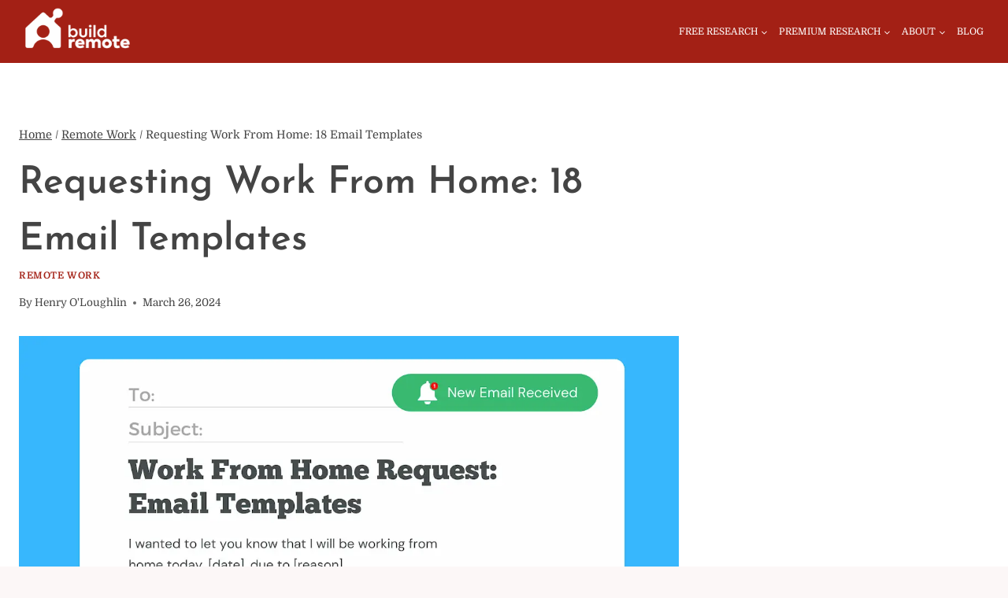

--- FILE ---
content_type: text/html; charset=UTF-8
request_url: https://buildremote.co/remote-work/requesting-work-from-home-emails/
body_size: 37368
content:
<!doctype html>
<html lang="en-US" class="no-js" itemtype="https://schema.org/Blog" itemscope>
<head>
	<meta charset="UTF-8">
	<meta name="viewport" content="width=device-width, initial-scale=1, minimum-scale=1">
	<meta name='robots' content='index, follow, max-image-preview:large, max-snippet:-1, max-video-preview:-1' />

	<!-- This site is optimized with the Yoast SEO plugin v24.2 - https://yoast.com/wordpress/plugins/seo/ -->
	<title>Requesting Work From Home: 18 Email Templates | Buildremote</title><link rel="preload" data-rocket-preload as="image" href="https://buildremote.co/wp-content/uploads/2024/03/requesting-working-from-home.webp" imagesrcset="https://buildremote.co/wp-content/uploads/2024/03/requesting-working-from-home.webp 1200w, https://buildremote.co/wp-content/uploads/2024/03/requesting-working-from-home-300x162.webp 300w, https://buildremote.co/wp-content/uploads/2024/03/requesting-working-from-home-800x432.webp 800w, https://buildremote.co/wp-content/uploads/2024/03/requesting-working-from-home-768x415.webp 768w" imagesizes="(max-width: 1200px) 100vw, 1200px" fetchpriority="high">
	<meta name="description" content="Here are 18 email templates for requesting to work from home: organized by temporary and permanent." />
	<link rel="canonical" href="https://buildremote.co/remote-work/requesting-work-from-home-emails/" />
	<meta property="og:locale" content="en_US" />
	<meta property="og:type" content="article" />
	<meta property="og:title" content="Requesting Work From Home: 18 Email Templates | Buildremote" />
	<meta property="og:description" content="Here are 18 email templates for requesting to work from home: organized by temporary and permanent." />
	<meta property="og:url" content="https://buildremote.co/remote-work/requesting-work-from-home-emails/" />
	<meta property="og:site_name" content="Buildremote" />
	<meta property="article:published_time" content="2024-03-27T03:53:01+00:00" />
	<meta property="article:modified_time" content="2024-08-06T18:17:15+00:00" />
	<meta property="og:image" content="https://buildremote.co/wp-content/uploads/2024/03/requesting-working-from-home.webp" />
	<meta property="og:image:width" content="1200" />
	<meta property="og:image:height" content="648" />
	<meta property="og:image:type" content="image/webp" />
	<meta name="author" content="Henry O&#039;Loughlin" />
	<meta name="twitter:card" content="summary_large_image" />
	<meta name="twitter:creator" content="@henryoloughlin" />
	<meta name="twitter:site" content="@buildremote" />
	<meta name="twitter:label1" content="Written by" />
	<meta name="twitter:data1" content="Henry O&#039;Loughlin" />
	<meta name="twitter:label2" content="Est. reading time" />
	<meta name="twitter:data2" content="15 minutes" />
	<script type="application/ld+json" class="yoast-schema-graph">{"@context":"https://schema.org","@graph":[{"@type":"Article","@id":"https://buildremote.co/remote-work/requesting-work-from-home-emails/#article","isPartOf":{"@id":"https://buildremote.co/remote-work/requesting-work-from-home-emails/"},"author":{"name":"Henry O'Loughlin","@id":"https://buildremote.co/#/schema/person/61763d2f8b1eaaeeb68faea52657096f"},"headline":"Requesting Work From Home: 18 Email Templates","datePublished":"2024-03-27T03:53:01+00:00","dateModified":"2024-08-06T18:17:15+00:00","mainEntityOfPage":{"@id":"https://buildremote.co/remote-work/requesting-work-from-home-emails/"},"wordCount":3216,"commentCount":0,"publisher":{"@id":"https://buildremote.co/#organization"},"image":{"@id":"https://buildremote.co/remote-work/requesting-work-from-home-emails/#primaryimage"},"thumbnailUrl":"https://buildremote.co/wp-content/uploads/2024/03/requesting-working-from-home.webp","articleSection":["Remote Work"],"inLanguage":"en-US","potentialAction":[{"@type":"CommentAction","name":"Comment","target":["https://buildremote.co/remote-work/requesting-work-from-home-emails/#respond"]}]},{"@type":"WebPage","@id":"https://buildremote.co/remote-work/requesting-work-from-home-emails/","url":"https://buildremote.co/remote-work/requesting-work-from-home-emails/","name":"Requesting Work From Home: 18 Email Templates | Buildremote","isPartOf":{"@id":"https://buildremote.co/#website"},"primaryImageOfPage":{"@id":"https://buildremote.co/remote-work/requesting-work-from-home-emails/#primaryimage"},"image":{"@id":"https://buildremote.co/remote-work/requesting-work-from-home-emails/#primaryimage"},"thumbnailUrl":"https://buildremote.co/wp-content/uploads/2024/03/requesting-working-from-home.webp","datePublished":"2024-03-27T03:53:01+00:00","dateModified":"2024-08-06T18:17:15+00:00","description":"Here are 18 email templates for requesting to work from home: organized by temporary and permanent.","breadcrumb":{"@id":"https://buildremote.co/remote-work/requesting-work-from-home-emails/#breadcrumb"},"inLanguage":"en-US","potentialAction":[{"@type":"ReadAction","target":["https://buildremote.co/remote-work/requesting-work-from-home-emails/"]}]},{"@type":"ImageObject","inLanguage":"en-US","@id":"https://buildremote.co/remote-work/requesting-work-from-home-emails/#primaryimage","url":"https://buildremote.co/wp-content/uploads/2024/03/requesting-working-from-home.webp","contentUrl":"https://buildremote.co/wp-content/uploads/2024/03/requesting-working-from-home.webp","width":1200,"height":648,"caption":"Requesting Work From Home: Email Templates"},{"@type":"BreadcrumbList","@id":"https://buildremote.co/remote-work/requesting-work-from-home-emails/#breadcrumb","itemListElement":[{"@type":"ListItem","position":1,"name":"Home","item":"https://buildremote.co/"},{"@type":"ListItem","position":2,"name":"Blog","item":"https://buildremote.co/blog/"},{"@type":"ListItem","position":3,"name":"Requesting Work From Home: 18 Email Templates"}]},{"@type":"WebSite","@id":"https://buildremote.co/#website","url":"https://buildremote.co/","name":"Buildremote","description":"Build a better company. Remotely.","publisher":{"@id":"https://buildremote.co/#organization"},"potentialAction":[{"@type":"SearchAction","target":{"@type":"EntryPoint","urlTemplate":"https://buildremote.co/?s={search_term_string}"},"query-input":{"@type":"PropertyValueSpecification","valueRequired":true,"valueName":"search_term_string"}}],"inLanguage":"en-US"},{"@type":"Organization","@id":"https://buildremote.co/#organization","name":"Buildremote LLC","alternateName":"Buildremote","url":"https://buildremote.co/","logo":{"@type":"ImageObject","inLanguage":"en-US","@id":"https://buildremote.co/#/schema/logo/image/","url":"https://buildremote.co/wp-content/uploads/2020/05/cropped-buildremote_favicon-1.jpg","contentUrl":"https://buildremote.co/wp-content/uploads/2020/05/cropped-buildremote_favicon-1.jpg","width":512,"height":512,"caption":"Buildremote LLC"},"image":{"@id":"https://buildremote.co/#/schema/logo/image/"},"sameAs":["https://x.com/buildremote","https://www.linkedin.com/company/buildremote/","https://www.youtube.com/@buildremote"]},{"@type":"Person","@id":"https://buildremote.co/#/schema/person/61763d2f8b1eaaeeb68faea52657096f","name":"Henry O'Loughlin","image":{"@type":"ImageObject","inLanguage":"en-US","@id":"https://buildremote.co/#/schema/person/image/","url":"https://secure.gravatar.com/avatar/17ef873761849bbb9acace90c9f9eb3514e62d446016395fd7a6b5d1fca6895e?s=96&d=mm&r=g","contentUrl":"https://secure.gravatar.com/avatar/17ef873761849bbb9acace90c9f9eb3514e62d446016395fd7a6b5d1fca6895e?s=96&d=mm&r=g","caption":"Henry O'Loughlin"},"sameAs":["https://buildremote.co/about/","https://linkedin.com/in/henryoloughlin","https://x.com/@henryoloughlin","https://youtube.com/@buildremote"],"url":"https://buildremote.co/author/henry/"}]}</script>
	<!-- / Yoast SEO plugin. -->


<link rel='dns-prefetch' href='//data.buildremote.co' />
<link rel='dns-prefetch' href='//scripts.mediavine.com' />
<link rel='dns-prefetch' href='//www.googletagmanager.com' />

<link rel="alternate" type="application/rss+xml" title="Buildremote &raquo; Feed" href="https://buildremote.co/feed/" />
<link rel="alternate" type="application/rss+xml" title="Buildremote &raquo; Comments Feed" href="https://buildremote.co/comments/feed/" />
			<script>document.documentElement.classList.remove( 'no-js' );</script>
			<link rel="alternate" type="application/rss+xml" title="Buildremote &raquo; Requesting Work From Home: 18 Email Templates Comments Feed" href="https://buildremote.co/remote-work/requesting-work-from-home-emails/feed/" />
<link rel="alternate" title="oEmbed (JSON)" type="application/json+oembed" href="https://buildremote.co/wp-json/oembed/1.0/embed?url=https%3A%2F%2Fbuildremote.co%2Fremote-work%2Frequesting-work-from-home-emails%2F" />
<link rel="alternate" title="oEmbed (XML)" type="text/xml+oembed" href="https://buildremote.co/wp-json/oembed/1.0/embed?url=https%3A%2F%2Fbuildremote.co%2Fremote-work%2Frequesting-work-from-home-emails%2F&#038;format=xml" />
		<!-- This site uses the Google Analytics by MonsterInsights plugin v9.11.1 - Using Analytics tracking - https://www.monsterinsights.com/ -->
							<script src="//www.googletagmanager.com/gtag/js?id=G-MFHQLWY0S2"  data-cfasync="false" data-wpfc-render="false" async></script>
			<script data-cfasync="false" data-wpfc-render="false">
				var mi_version = '9.11.1';
				var mi_track_user = true;
				var mi_no_track_reason = '';
								var MonsterInsightsDefaultLocations = {"page_location":"https:\/\/buildremote.co\/remote-work\/requesting-work-from-home-emails\/"};
								if ( typeof MonsterInsightsPrivacyGuardFilter === 'function' ) {
					var MonsterInsightsLocations = (typeof MonsterInsightsExcludeQuery === 'object') ? MonsterInsightsPrivacyGuardFilter( MonsterInsightsExcludeQuery ) : MonsterInsightsPrivacyGuardFilter( MonsterInsightsDefaultLocations );
				} else {
					var MonsterInsightsLocations = (typeof MonsterInsightsExcludeQuery === 'object') ? MonsterInsightsExcludeQuery : MonsterInsightsDefaultLocations;
				}

								var disableStrs = [
										'ga-disable-G-MFHQLWY0S2',
									];

				/* Function to detect opted out users */
				function __gtagTrackerIsOptedOut() {
					for (var index = 0; index < disableStrs.length; index++) {
						if (document.cookie.indexOf(disableStrs[index] + '=true') > -1) {
							return true;
						}
					}

					return false;
				}

				/* Disable tracking if the opt-out cookie exists. */
				if (__gtagTrackerIsOptedOut()) {
					for (var index = 0; index < disableStrs.length; index++) {
						window[disableStrs[index]] = true;
					}
				}

				/* Opt-out function */
				function __gtagTrackerOptout() {
					for (var index = 0; index < disableStrs.length; index++) {
						document.cookie = disableStrs[index] + '=true; expires=Thu, 31 Dec 2099 23:59:59 UTC; path=/';
						window[disableStrs[index]] = true;
					}
				}

				if ('undefined' === typeof gaOptout) {
					function gaOptout() {
						__gtagTrackerOptout();
					}
				}
								window.dataLayer = window.dataLayer || [];

				window.MonsterInsightsDualTracker = {
					helpers: {},
					trackers: {},
				};
				if (mi_track_user) {
					function __gtagDataLayer() {
						dataLayer.push(arguments);
					}

					function __gtagTracker(type, name, parameters) {
						if (!parameters) {
							parameters = {};
						}

						if (parameters.send_to) {
							__gtagDataLayer.apply(null, arguments);
							return;
						}

						if (type === 'event') {
														parameters.send_to = monsterinsights_frontend.v4_id;
							var hookName = name;
							if (typeof parameters['event_category'] !== 'undefined') {
								hookName = parameters['event_category'] + ':' + name;
							}

							if (typeof MonsterInsightsDualTracker.trackers[hookName] !== 'undefined') {
								MonsterInsightsDualTracker.trackers[hookName](parameters);
							} else {
								__gtagDataLayer('event', name, parameters);
							}
							
						} else {
							__gtagDataLayer.apply(null, arguments);
						}
					}

					__gtagTracker('js', new Date());
					__gtagTracker('set', {
						'developer_id.dZGIzZG': true,
											});
					if ( MonsterInsightsLocations.page_location ) {
						__gtagTracker('set', MonsterInsightsLocations);
					}
										__gtagTracker('config', 'G-MFHQLWY0S2', {"forceSSL":"true","link_attribution":"true"} );
										window.gtag = __gtagTracker;										(function () {
						/* https://developers.google.com/analytics/devguides/collection/analyticsjs/ */
						/* ga and __gaTracker compatibility shim. */
						var noopfn = function () {
							return null;
						};
						var newtracker = function () {
							return new Tracker();
						};
						var Tracker = function () {
							return null;
						};
						var p = Tracker.prototype;
						p.get = noopfn;
						p.set = noopfn;
						p.send = function () {
							var args = Array.prototype.slice.call(arguments);
							args.unshift('send');
							__gaTracker.apply(null, args);
						};
						var __gaTracker = function () {
							var len = arguments.length;
							if (len === 0) {
								return;
							}
							var f = arguments[len - 1];
							if (typeof f !== 'object' || f === null || typeof f.hitCallback !== 'function') {
								if ('send' === arguments[0]) {
									var hitConverted, hitObject = false, action;
									if ('event' === arguments[1]) {
										if ('undefined' !== typeof arguments[3]) {
											hitObject = {
												'eventAction': arguments[3],
												'eventCategory': arguments[2],
												'eventLabel': arguments[4],
												'value': arguments[5] ? arguments[5] : 1,
											}
										}
									}
									if ('pageview' === arguments[1]) {
										if ('undefined' !== typeof arguments[2]) {
											hitObject = {
												'eventAction': 'page_view',
												'page_path': arguments[2],
											}
										}
									}
									if (typeof arguments[2] === 'object') {
										hitObject = arguments[2];
									}
									if (typeof arguments[5] === 'object') {
										Object.assign(hitObject, arguments[5]);
									}
									if ('undefined' !== typeof arguments[1].hitType) {
										hitObject = arguments[1];
										if ('pageview' === hitObject.hitType) {
											hitObject.eventAction = 'page_view';
										}
									}
									if (hitObject) {
										action = 'timing' === arguments[1].hitType ? 'timing_complete' : hitObject.eventAction;
										hitConverted = mapArgs(hitObject);
										__gtagTracker('event', action, hitConverted);
									}
								}
								return;
							}

							function mapArgs(args) {
								var arg, hit = {};
								var gaMap = {
									'eventCategory': 'event_category',
									'eventAction': 'event_action',
									'eventLabel': 'event_label',
									'eventValue': 'event_value',
									'nonInteraction': 'non_interaction',
									'timingCategory': 'event_category',
									'timingVar': 'name',
									'timingValue': 'value',
									'timingLabel': 'event_label',
									'page': 'page_path',
									'location': 'page_location',
									'title': 'page_title',
									'referrer' : 'page_referrer',
								};
								for (arg in args) {
																		if (!(!args.hasOwnProperty(arg) || !gaMap.hasOwnProperty(arg))) {
										hit[gaMap[arg]] = args[arg];
									} else {
										hit[arg] = args[arg];
									}
								}
								return hit;
							}

							try {
								f.hitCallback();
							} catch (ex) {
							}
						};
						__gaTracker.create = newtracker;
						__gaTracker.getByName = newtracker;
						__gaTracker.getAll = function () {
							return [];
						};
						__gaTracker.remove = noopfn;
						__gaTracker.loaded = true;
						window['__gaTracker'] = __gaTracker;
					})();
									} else {
										console.log("");
					(function () {
						function __gtagTracker() {
							return null;
						}

						window['__gtagTracker'] = __gtagTracker;
						window['gtag'] = __gtagTracker;
					})();
									}
			</script>
							<!-- / Google Analytics by MonsterInsights -->
		<style id='wp-img-auto-sizes-contain-inline-css'>
img:is([sizes=auto i],[sizes^="auto," i]){contain-intrinsic-size:3000px 1500px}
/*# sourceURL=wp-img-auto-sizes-contain-inline-css */
</style>
<style id='wp-emoji-styles-inline-css'>

	img.wp-smiley, img.emoji {
		display: inline !important;
		border: none !important;
		box-shadow: none !important;
		height: 1em !important;
		width: 1em !important;
		margin: 0 0.07em !important;
		vertical-align: -0.1em !important;
		background: none !important;
		padding: 0 !important;
	}
/*# sourceURL=wp-emoji-styles-inline-css */
</style>
<style id='wp-block-library-inline-css'>
:root{--wp-block-synced-color:#7a00df;--wp-block-synced-color--rgb:122,0,223;--wp-bound-block-color:var(--wp-block-synced-color);--wp-editor-canvas-background:#ddd;--wp-admin-theme-color:#007cba;--wp-admin-theme-color--rgb:0,124,186;--wp-admin-theme-color-darker-10:#006ba1;--wp-admin-theme-color-darker-10--rgb:0,107,160.5;--wp-admin-theme-color-darker-20:#005a87;--wp-admin-theme-color-darker-20--rgb:0,90,135;--wp-admin-border-width-focus:2px}@media (min-resolution:192dpi){:root{--wp-admin-border-width-focus:1.5px}}.wp-element-button{cursor:pointer}:root .has-very-light-gray-background-color{background-color:#eee}:root .has-very-dark-gray-background-color{background-color:#313131}:root .has-very-light-gray-color{color:#eee}:root .has-very-dark-gray-color{color:#313131}:root .has-vivid-green-cyan-to-vivid-cyan-blue-gradient-background{background:linear-gradient(135deg,#00d084,#0693e3)}:root .has-purple-crush-gradient-background{background:linear-gradient(135deg,#34e2e4,#4721fb 50%,#ab1dfe)}:root .has-hazy-dawn-gradient-background{background:linear-gradient(135deg,#faaca8,#dad0ec)}:root .has-subdued-olive-gradient-background{background:linear-gradient(135deg,#fafae1,#67a671)}:root .has-atomic-cream-gradient-background{background:linear-gradient(135deg,#fdd79a,#004a59)}:root .has-nightshade-gradient-background{background:linear-gradient(135deg,#330968,#31cdcf)}:root .has-midnight-gradient-background{background:linear-gradient(135deg,#020381,#2874fc)}:root{--wp--preset--font-size--normal:16px;--wp--preset--font-size--huge:42px}.has-regular-font-size{font-size:1em}.has-larger-font-size{font-size:2.625em}.has-normal-font-size{font-size:var(--wp--preset--font-size--normal)}.has-huge-font-size{font-size:var(--wp--preset--font-size--huge)}.has-text-align-center{text-align:center}.has-text-align-left{text-align:left}.has-text-align-right{text-align:right}.has-fit-text{white-space:nowrap!important}#end-resizable-editor-section{display:none}.aligncenter{clear:both}.items-justified-left{justify-content:flex-start}.items-justified-center{justify-content:center}.items-justified-right{justify-content:flex-end}.items-justified-space-between{justify-content:space-between}.screen-reader-text{border:0;clip-path:inset(50%);height:1px;margin:-1px;overflow:hidden;padding:0;position:absolute;width:1px;word-wrap:normal!important}.screen-reader-text:focus{background-color:#ddd;clip-path:none;color:#444;display:block;font-size:1em;height:auto;left:5px;line-height:normal;padding:15px 23px 14px;text-decoration:none;top:5px;width:auto;z-index:100000}html :where(.has-border-color){border-style:solid}html :where([style*=border-top-color]){border-top-style:solid}html :where([style*=border-right-color]){border-right-style:solid}html :where([style*=border-bottom-color]){border-bottom-style:solid}html :where([style*=border-left-color]){border-left-style:solid}html :where([style*=border-width]){border-style:solid}html :where([style*=border-top-width]){border-top-style:solid}html :where([style*=border-right-width]){border-right-style:solid}html :where([style*=border-bottom-width]){border-bottom-style:solid}html :where([style*=border-left-width]){border-left-style:solid}html :where(img[class*=wp-image-]){height:auto;max-width:100%}:where(figure){margin:0 0 1em}html :where(.is-position-sticky){--wp-admin--admin-bar--position-offset:var(--wp-admin--admin-bar--height,0px)}@media screen and (max-width:600px){html :where(.is-position-sticky){--wp-admin--admin-bar--position-offset:0px}}

/*# sourceURL=wp-block-library-inline-css */
</style><style id='wp-block-heading-inline-css'>
h1:where(.wp-block-heading).has-background,h2:where(.wp-block-heading).has-background,h3:where(.wp-block-heading).has-background,h4:where(.wp-block-heading).has-background,h5:where(.wp-block-heading).has-background,h6:where(.wp-block-heading).has-background{padding:1.25em 2.375em}h1.has-text-align-left[style*=writing-mode]:where([style*=vertical-lr]),h1.has-text-align-right[style*=writing-mode]:where([style*=vertical-rl]),h2.has-text-align-left[style*=writing-mode]:where([style*=vertical-lr]),h2.has-text-align-right[style*=writing-mode]:where([style*=vertical-rl]),h3.has-text-align-left[style*=writing-mode]:where([style*=vertical-lr]),h3.has-text-align-right[style*=writing-mode]:where([style*=vertical-rl]),h4.has-text-align-left[style*=writing-mode]:where([style*=vertical-lr]),h4.has-text-align-right[style*=writing-mode]:where([style*=vertical-rl]),h5.has-text-align-left[style*=writing-mode]:where([style*=vertical-lr]),h5.has-text-align-right[style*=writing-mode]:where([style*=vertical-rl]),h6.has-text-align-left[style*=writing-mode]:where([style*=vertical-lr]),h6.has-text-align-right[style*=writing-mode]:where([style*=vertical-rl]){rotate:180deg}
/*# sourceURL=https://buildremote.co/wp-includes/blocks/heading/style.min.css */
</style>
<style id='wp-block-image-inline-css'>
.wp-block-image>a,.wp-block-image>figure>a{display:inline-block}.wp-block-image img{box-sizing:border-box;height:auto;max-width:100%;vertical-align:bottom}@media not (prefers-reduced-motion){.wp-block-image img.hide{visibility:hidden}.wp-block-image img.show{animation:show-content-image .4s}}.wp-block-image[style*=border-radius] img,.wp-block-image[style*=border-radius]>a{border-radius:inherit}.wp-block-image.has-custom-border img{box-sizing:border-box}.wp-block-image.aligncenter{text-align:center}.wp-block-image.alignfull>a,.wp-block-image.alignwide>a{width:100%}.wp-block-image.alignfull img,.wp-block-image.alignwide img{height:auto;width:100%}.wp-block-image .aligncenter,.wp-block-image .alignleft,.wp-block-image .alignright,.wp-block-image.aligncenter,.wp-block-image.alignleft,.wp-block-image.alignright{display:table}.wp-block-image .aligncenter>figcaption,.wp-block-image .alignleft>figcaption,.wp-block-image .alignright>figcaption,.wp-block-image.aligncenter>figcaption,.wp-block-image.alignleft>figcaption,.wp-block-image.alignright>figcaption{caption-side:bottom;display:table-caption}.wp-block-image .alignleft{float:left;margin:.5em 1em .5em 0}.wp-block-image .alignright{float:right;margin:.5em 0 .5em 1em}.wp-block-image .aligncenter{margin-left:auto;margin-right:auto}.wp-block-image :where(figcaption){margin-bottom:1em;margin-top:.5em}.wp-block-image.is-style-circle-mask img{border-radius:9999px}@supports ((-webkit-mask-image:none) or (mask-image:none)) or (-webkit-mask-image:none){.wp-block-image.is-style-circle-mask img{border-radius:0;-webkit-mask-image:url('data:image/svg+xml;utf8,<svg viewBox="0 0 100 100" xmlns="http://www.w3.org/2000/svg"><circle cx="50" cy="50" r="50"/></svg>');mask-image:url('data:image/svg+xml;utf8,<svg viewBox="0 0 100 100" xmlns="http://www.w3.org/2000/svg"><circle cx="50" cy="50" r="50"/></svg>');mask-mode:alpha;-webkit-mask-position:center;mask-position:center;-webkit-mask-repeat:no-repeat;mask-repeat:no-repeat;-webkit-mask-size:contain;mask-size:contain}}:root :where(.wp-block-image.is-style-rounded img,.wp-block-image .is-style-rounded img){border-radius:9999px}.wp-block-image figure{margin:0}.wp-lightbox-container{display:flex;flex-direction:column;position:relative}.wp-lightbox-container img{cursor:zoom-in}.wp-lightbox-container img:hover+button{opacity:1}.wp-lightbox-container button{align-items:center;backdrop-filter:blur(16px) saturate(180%);background-color:#5a5a5a40;border:none;border-radius:4px;cursor:zoom-in;display:flex;height:20px;justify-content:center;opacity:0;padding:0;position:absolute;right:16px;text-align:center;top:16px;width:20px;z-index:100}@media not (prefers-reduced-motion){.wp-lightbox-container button{transition:opacity .2s ease}}.wp-lightbox-container button:focus-visible{outline:3px auto #5a5a5a40;outline:3px auto -webkit-focus-ring-color;outline-offset:3px}.wp-lightbox-container button:hover{cursor:pointer;opacity:1}.wp-lightbox-container button:focus{opacity:1}.wp-lightbox-container button:focus,.wp-lightbox-container button:hover,.wp-lightbox-container button:not(:hover):not(:active):not(.has-background){background-color:#5a5a5a40;border:none}.wp-lightbox-overlay{box-sizing:border-box;cursor:zoom-out;height:100vh;left:0;overflow:hidden;position:fixed;top:0;visibility:hidden;width:100%;z-index:100000}.wp-lightbox-overlay .close-button{align-items:center;cursor:pointer;display:flex;justify-content:center;min-height:40px;min-width:40px;padding:0;position:absolute;right:calc(env(safe-area-inset-right) + 16px);top:calc(env(safe-area-inset-top) + 16px);z-index:5000000}.wp-lightbox-overlay .close-button:focus,.wp-lightbox-overlay .close-button:hover,.wp-lightbox-overlay .close-button:not(:hover):not(:active):not(.has-background){background:none;border:none}.wp-lightbox-overlay .lightbox-image-container{height:var(--wp--lightbox-container-height);left:50%;overflow:hidden;position:absolute;top:50%;transform:translate(-50%,-50%);transform-origin:top left;width:var(--wp--lightbox-container-width);z-index:9999999999}.wp-lightbox-overlay .wp-block-image{align-items:center;box-sizing:border-box;display:flex;height:100%;justify-content:center;margin:0;position:relative;transform-origin:0 0;width:100%;z-index:3000000}.wp-lightbox-overlay .wp-block-image img{height:var(--wp--lightbox-image-height);min-height:var(--wp--lightbox-image-height);min-width:var(--wp--lightbox-image-width);width:var(--wp--lightbox-image-width)}.wp-lightbox-overlay .wp-block-image figcaption{display:none}.wp-lightbox-overlay button{background:none;border:none}.wp-lightbox-overlay .scrim{background-color:#fff;height:100%;opacity:.9;position:absolute;width:100%;z-index:2000000}.wp-lightbox-overlay.active{visibility:visible}@media not (prefers-reduced-motion){.wp-lightbox-overlay.active{animation:turn-on-visibility .25s both}.wp-lightbox-overlay.active img{animation:turn-on-visibility .35s both}.wp-lightbox-overlay.show-closing-animation:not(.active){animation:turn-off-visibility .35s both}.wp-lightbox-overlay.show-closing-animation:not(.active) img{animation:turn-off-visibility .25s both}.wp-lightbox-overlay.zoom.active{animation:none;opacity:1;visibility:visible}.wp-lightbox-overlay.zoom.active .lightbox-image-container{animation:lightbox-zoom-in .4s}.wp-lightbox-overlay.zoom.active .lightbox-image-container img{animation:none}.wp-lightbox-overlay.zoom.active .scrim{animation:turn-on-visibility .4s forwards}.wp-lightbox-overlay.zoom.show-closing-animation:not(.active){animation:none}.wp-lightbox-overlay.zoom.show-closing-animation:not(.active) .lightbox-image-container{animation:lightbox-zoom-out .4s}.wp-lightbox-overlay.zoom.show-closing-animation:not(.active) .lightbox-image-container img{animation:none}.wp-lightbox-overlay.zoom.show-closing-animation:not(.active) .scrim{animation:turn-off-visibility .4s forwards}}@keyframes show-content-image{0%{visibility:hidden}99%{visibility:hidden}to{visibility:visible}}@keyframes turn-on-visibility{0%{opacity:0}to{opacity:1}}@keyframes turn-off-visibility{0%{opacity:1;visibility:visible}99%{opacity:0;visibility:visible}to{opacity:0;visibility:hidden}}@keyframes lightbox-zoom-in{0%{transform:translate(calc((-100vw + var(--wp--lightbox-scrollbar-width))/2 + var(--wp--lightbox-initial-left-position)),calc(-50vh + var(--wp--lightbox-initial-top-position))) scale(var(--wp--lightbox-scale))}to{transform:translate(-50%,-50%) scale(1)}}@keyframes lightbox-zoom-out{0%{transform:translate(-50%,-50%) scale(1);visibility:visible}99%{visibility:visible}to{transform:translate(calc((-100vw + var(--wp--lightbox-scrollbar-width))/2 + var(--wp--lightbox-initial-left-position)),calc(-50vh + var(--wp--lightbox-initial-top-position))) scale(var(--wp--lightbox-scale));visibility:hidden}}
/*# sourceURL=https://buildremote.co/wp-includes/blocks/image/style.min.css */
</style>
<style id='wp-block-paragraph-inline-css'>
.is-small-text{font-size:.875em}.is-regular-text{font-size:1em}.is-large-text{font-size:2.25em}.is-larger-text{font-size:3em}.has-drop-cap:not(:focus):first-letter{float:left;font-size:8.4em;font-style:normal;font-weight:100;line-height:.68;margin:.05em .1em 0 0;text-transform:uppercase}body.rtl .has-drop-cap:not(:focus):first-letter{float:none;margin-left:.1em}p.has-drop-cap.has-background{overflow:hidden}:root :where(p.has-background){padding:1.25em 2.375em}:where(p.has-text-color:not(.has-link-color)) a{color:inherit}p.has-text-align-left[style*="writing-mode:vertical-lr"],p.has-text-align-right[style*="writing-mode:vertical-rl"]{rotate:180deg}
/*# sourceURL=https://buildremote.co/wp-includes/blocks/paragraph/style.min.css */
</style>
<style id='wp-block-spacer-inline-css'>
.wp-block-spacer{clear:both}
/*# sourceURL=https://buildremote.co/wp-includes/blocks/spacer/style.min.css */
</style>
<style id='global-styles-inline-css'>
:root{--wp--preset--aspect-ratio--square: 1;--wp--preset--aspect-ratio--4-3: 4/3;--wp--preset--aspect-ratio--3-4: 3/4;--wp--preset--aspect-ratio--3-2: 3/2;--wp--preset--aspect-ratio--2-3: 2/3;--wp--preset--aspect-ratio--16-9: 16/9;--wp--preset--aspect-ratio--9-16: 9/16;--wp--preset--color--black: #000000;--wp--preset--color--cyan-bluish-gray: #abb8c3;--wp--preset--color--white: #ffffff;--wp--preset--color--pale-pink: #f78da7;--wp--preset--color--vivid-red: #cf2e2e;--wp--preset--color--luminous-vivid-orange: #ff6900;--wp--preset--color--luminous-vivid-amber: #fcb900;--wp--preset--color--light-green-cyan: #7bdcb5;--wp--preset--color--vivid-green-cyan: #00d084;--wp--preset--color--pale-cyan-blue: #8ed1fc;--wp--preset--color--vivid-cyan-blue: #0693e3;--wp--preset--color--vivid-purple: #9b51e0;--wp--preset--color--theme-palette-1: var(--global-palette1);--wp--preset--color--theme-palette-2: var(--global-palette2);--wp--preset--color--theme-palette-3: var(--global-palette3);--wp--preset--color--theme-palette-4: var(--global-palette4);--wp--preset--color--theme-palette-5: var(--global-palette5);--wp--preset--color--theme-palette-6: var(--global-palette6);--wp--preset--color--theme-palette-7: var(--global-palette7);--wp--preset--color--theme-palette-8: var(--global-palette8);--wp--preset--color--theme-palette-9: var(--global-palette9);--wp--preset--gradient--vivid-cyan-blue-to-vivid-purple: linear-gradient(135deg,rgb(6,147,227) 0%,rgb(155,81,224) 100%);--wp--preset--gradient--light-green-cyan-to-vivid-green-cyan: linear-gradient(135deg,rgb(122,220,180) 0%,rgb(0,208,130) 100%);--wp--preset--gradient--luminous-vivid-amber-to-luminous-vivid-orange: linear-gradient(135deg,rgb(252,185,0) 0%,rgb(255,105,0) 100%);--wp--preset--gradient--luminous-vivid-orange-to-vivid-red: linear-gradient(135deg,rgb(255,105,0) 0%,rgb(207,46,46) 100%);--wp--preset--gradient--very-light-gray-to-cyan-bluish-gray: linear-gradient(135deg,rgb(238,238,238) 0%,rgb(169,184,195) 100%);--wp--preset--gradient--cool-to-warm-spectrum: linear-gradient(135deg,rgb(74,234,220) 0%,rgb(151,120,209) 20%,rgb(207,42,186) 40%,rgb(238,44,130) 60%,rgb(251,105,98) 80%,rgb(254,248,76) 100%);--wp--preset--gradient--blush-light-purple: linear-gradient(135deg,rgb(255,206,236) 0%,rgb(152,150,240) 100%);--wp--preset--gradient--blush-bordeaux: linear-gradient(135deg,rgb(254,205,165) 0%,rgb(254,45,45) 50%,rgb(107,0,62) 100%);--wp--preset--gradient--luminous-dusk: linear-gradient(135deg,rgb(255,203,112) 0%,rgb(199,81,192) 50%,rgb(65,88,208) 100%);--wp--preset--gradient--pale-ocean: linear-gradient(135deg,rgb(255,245,203) 0%,rgb(182,227,212) 50%,rgb(51,167,181) 100%);--wp--preset--gradient--electric-grass: linear-gradient(135deg,rgb(202,248,128) 0%,rgb(113,206,126) 100%);--wp--preset--gradient--midnight: linear-gradient(135deg,rgb(2,3,129) 0%,rgb(40,116,252) 100%);--wp--preset--font-size--small: var(--global-font-size-small);--wp--preset--font-size--medium: var(--global-font-size-medium);--wp--preset--font-size--large: var(--global-font-size-large);--wp--preset--font-size--x-large: 42px;--wp--preset--font-size--larger: var(--global-font-size-larger);--wp--preset--font-size--xxlarge: var(--global-font-size-xxlarge);--wp--preset--spacing--20: 0.44rem;--wp--preset--spacing--30: 0.67rem;--wp--preset--spacing--40: 1rem;--wp--preset--spacing--50: 1.5rem;--wp--preset--spacing--60: 2.25rem;--wp--preset--spacing--70: 3.38rem;--wp--preset--spacing--80: 5.06rem;--wp--preset--shadow--natural: 6px 6px 9px rgba(0, 0, 0, 0.2);--wp--preset--shadow--deep: 12px 12px 50px rgba(0, 0, 0, 0.4);--wp--preset--shadow--sharp: 6px 6px 0px rgba(0, 0, 0, 0.2);--wp--preset--shadow--outlined: 6px 6px 0px -3px rgb(255, 255, 255), 6px 6px rgb(0, 0, 0);--wp--preset--shadow--crisp: 6px 6px 0px rgb(0, 0, 0);}:where(.is-layout-flex){gap: 0.5em;}:where(.is-layout-grid){gap: 0.5em;}body .is-layout-flex{display: flex;}.is-layout-flex{flex-wrap: wrap;align-items: center;}.is-layout-flex > :is(*, div){margin: 0;}body .is-layout-grid{display: grid;}.is-layout-grid > :is(*, div){margin: 0;}:where(.wp-block-columns.is-layout-flex){gap: 2em;}:where(.wp-block-columns.is-layout-grid){gap: 2em;}:where(.wp-block-post-template.is-layout-flex){gap: 1.25em;}:where(.wp-block-post-template.is-layout-grid){gap: 1.25em;}.has-black-color{color: var(--wp--preset--color--black) !important;}.has-cyan-bluish-gray-color{color: var(--wp--preset--color--cyan-bluish-gray) !important;}.has-white-color{color: var(--wp--preset--color--white) !important;}.has-pale-pink-color{color: var(--wp--preset--color--pale-pink) !important;}.has-vivid-red-color{color: var(--wp--preset--color--vivid-red) !important;}.has-luminous-vivid-orange-color{color: var(--wp--preset--color--luminous-vivid-orange) !important;}.has-luminous-vivid-amber-color{color: var(--wp--preset--color--luminous-vivid-amber) !important;}.has-light-green-cyan-color{color: var(--wp--preset--color--light-green-cyan) !important;}.has-vivid-green-cyan-color{color: var(--wp--preset--color--vivid-green-cyan) !important;}.has-pale-cyan-blue-color{color: var(--wp--preset--color--pale-cyan-blue) !important;}.has-vivid-cyan-blue-color{color: var(--wp--preset--color--vivid-cyan-blue) !important;}.has-vivid-purple-color{color: var(--wp--preset--color--vivid-purple) !important;}.has-black-background-color{background-color: var(--wp--preset--color--black) !important;}.has-cyan-bluish-gray-background-color{background-color: var(--wp--preset--color--cyan-bluish-gray) !important;}.has-white-background-color{background-color: var(--wp--preset--color--white) !important;}.has-pale-pink-background-color{background-color: var(--wp--preset--color--pale-pink) !important;}.has-vivid-red-background-color{background-color: var(--wp--preset--color--vivid-red) !important;}.has-luminous-vivid-orange-background-color{background-color: var(--wp--preset--color--luminous-vivid-orange) !important;}.has-luminous-vivid-amber-background-color{background-color: var(--wp--preset--color--luminous-vivid-amber) !important;}.has-light-green-cyan-background-color{background-color: var(--wp--preset--color--light-green-cyan) !important;}.has-vivid-green-cyan-background-color{background-color: var(--wp--preset--color--vivid-green-cyan) !important;}.has-pale-cyan-blue-background-color{background-color: var(--wp--preset--color--pale-cyan-blue) !important;}.has-vivid-cyan-blue-background-color{background-color: var(--wp--preset--color--vivid-cyan-blue) !important;}.has-vivid-purple-background-color{background-color: var(--wp--preset--color--vivid-purple) !important;}.has-black-border-color{border-color: var(--wp--preset--color--black) !important;}.has-cyan-bluish-gray-border-color{border-color: var(--wp--preset--color--cyan-bluish-gray) !important;}.has-white-border-color{border-color: var(--wp--preset--color--white) !important;}.has-pale-pink-border-color{border-color: var(--wp--preset--color--pale-pink) !important;}.has-vivid-red-border-color{border-color: var(--wp--preset--color--vivid-red) !important;}.has-luminous-vivid-orange-border-color{border-color: var(--wp--preset--color--luminous-vivid-orange) !important;}.has-luminous-vivid-amber-border-color{border-color: var(--wp--preset--color--luminous-vivid-amber) !important;}.has-light-green-cyan-border-color{border-color: var(--wp--preset--color--light-green-cyan) !important;}.has-vivid-green-cyan-border-color{border-color: var(--wp--preset--color--vivid-green-cyan) !important;}.has-pale-cyan-blue-border-color{border-color: var(--wp--preset--color--pale-cyan-blue) !important;}.has-vivid-cyan-blue-border-color{border-color: var(--wp--preset--color--vivid-cyan-blue) !important;}.has-vivid-purple-border-color{border-color: var(--wp--preset--color--vivid-purple) !important;}.has-vivid-cyan-blue-to-vivid-purple-gradient-background{background: var(--wp--preset--gradient--vivid-cyan-blue-to-vivid-purple) !important;}.has-light-green-cyan-to-vivid-green-cyan-gradient-background{background: var(--wp--preset--gradient--light-green-cyan-to-vivid-green-cyan) !important;}.has-luminous-vivid-amber-to-luminous-vivid-orange-gradient-background{background: var(--wp--preset--gradient--luminous-vivid-amber-to-luminous-vivid-orange) !important;}.has-luminous-vivid-orange-to-vivid-red-gradient-background{background: var(--wp--preset--gradient--luminous-vivid-orange-to-vivid-red) !important;}.has-very-light-gray-to-cyan-bluish-gray-gradient-background{background: var(--wp--preset--gradient--very-light-gray-to-cyan-bluish-gray) !important;}.has-cool-to-warm-spectrum-gradient-background{background: var(--wp--preset--gradient--cool-to-warm-spectrum) !important;}.has-blush-light-purple-gradient-background{background: var(--wp--preset--gradient--blush-light-purple) !important;}.has-blush-bordeaux-gradient-background{background: var(--wp--preset--gradient--blush-bordeaux) !important;}.has-luminous-dusk-gradient-background{background: var(--wp--preset--gradient--luminous-dusk) !important;}.has-pale-ocean-gradient-background{background: var(--wp--preset--gradient--pale-ocean) !important;}.has-electric-grass-gradient-background{background: var(--wp--preset--gradient--electric-grass) !important;}.has-midnight-gradient-background{background: var(--wp--preset--gradient--midnight) !important;}.has-small-font-size{font-size: var(--wp--preset--font-size--small) !important;}.has-medium-font-size{font-size: var(--wp--preset--font-size--medium) !important;}.has-large-font-size{font-size: var(--wp--preset--font-size--large) !important;}.has-x-large-font-size{font-size: var(--wp--preset--font-size--x-large) !important;}
/*# sourceURL=global-styles-inline-css */
</style>

<style id='classic-theme-styles-inline-css'>
/*! This file is auto-generated */
.wp-block-button__link{color:#fff;background-color:#32373c;border-radius:9999px;box-shadow:none;text-decoration:none;padding:calc(.667em + 2px) calc(1.333em + 2px);font-size:1.125em}.wp-block-file__button{background:#32373c;color:#fff;text-decoration:none}
/*# sourceURL=/wp-includes/css/classic-themes.min.css */
</style>
<link data-minify="1" rel='stylesheet' id='convertkit-broadcasts-css' href='https://buildremote.co/wp-content/cache/min/1/wp-content/plugins/convertkit/resources/frontend/css/broadcasts.css?ver=1728151850' media='all' />
<link data-minify="1" rel='stylesheet' id='convertkit-button-css' href='https://buildremote.co/wp-content/cache/min/1/wp-content/plugins/convertkit/resources/frontend/css/button.css?ver=1728151850' media='all' />
<style id='wp-block-button-inline-css'>
.wp-block-button__link{align-content:center;box-sizing:border-box;cursor:pointer;display:inline-block;height:100%;text-align:center;word-break:break-word}.wp-block-button__link.aligncenter{text-align:center}.wp-block-button__link.alignright{text-align:right}:where(.wp-block-button__link){border-radius:9999px;box-shadow:none;padding:calc(.667em + 2px) calc(1.333em + 2px);text-decoration:none}.wp-block-button[style*=text-decoration] .wp-block-button__link{text-decoration:inherit}.wp-block-buttons>.wp-block-button.has-custom-width{max-width:none}.wp-block-buttons>.wp-block-button.has-custom-width .wp-block-button__link{width:100%}.wp-block-buttons>.wp-block-button.has-custom-font-size .wp-block-button__link{font-size:inherit}.wp-block-buttons>.wp-block-button.wp-block-button__width-25{width:calc(25% - var(--wp--style--block-gap, .5em)*.75)}.wp-block-buttons>.wp-block-button.wp-block-button__width-50{width:calc(50% - var(--wp--style--block-gap, .5em)*.5)}.wp-block-buttons>.wp-block-button.wp-block-button__width-75{width:calc(75% - var(--wp--style--block-gap, .5em)*.25)}.wp-block-buttons>.wp-block-button.wp-block-button__width-100{flex-basis:100%;width:100%}.wp-block-buttons.is-vertical>.wp-block-button.wp-block-button__width-25{width:25%}.wp-block-buttons.is-vertical>.wp-block-button.wp-block-button__width-50{width:50%}.wp-block-buttons.is-vertical>.wp-block-button.wp-block-button__width-75{width:75%}.wp-block-button.is-style-squared,.wp-block-button__link.wp-block-button.is-style-squared{border-radius:0}.wp-block-button.no-border-radius,.wp-block-button__link.no-border-radius{border-radius:0!important}:root :where(.wp-block-button .wp-block-button__link.is-style-outline),:root :where(.wp-block-button.is-style-outline>.wp-block-button__link){border:2px solid;padding:.667em 1.333em}:root :where(.wp-block-button .wp-block-button__link.is-style-outline:not(.has-text-color)),:root :where(.wp-block-button.is-style-outline>.wp-block-button__link:not(.has-text-color)){color:currentColor}:root :where(.wp-block-button .wp-block-button__link.is-style-outline:not(.has-background)),:root :where(.wp-block-button.is-style-outline>.wp-block-button__link:not(.has-background)){background-color:initial;background-image:none}
/*# sourceURL=https://buildremote.co/wp-includes/blocks/button/style.min.css */
</style>
<link data-minify="1" rel='stylesheet' id='convertkit-form-css' href='https://buildremote.co/wp-content/cache/min/1/wp-content/plugins/convertkit/resources/frontend/css/form.css?ver=1728151850' media='all' />
<link data-minify="1" rel='stylesheet' id='convertkit-form-builder-field-css' href='https://buildremote.co/wp-content/cache/min/1/wp-content/plugins/convertkit/resources/frontend/css/form-builder.css?ver=1757347582' media='all' />
<link data-minify="1" rel='stylesheet' id='convertkit-form-builder-css' href='https://buildremote.co/wp-content/cache/min/1/wp-content/plugins/convertkit/resources/frontend/css/form-builder.css?ver=1757347582' media='all' />
<link data-minify="1" rel='stylesheet' id='mks_shortcodes_fntawsm_css-css' href='https://buildremote.co/wp-content/cache/min/1/wp-content/plugins/meks-flexible-shortcodes/css/font-awesome/css/font-awesome.min.css?ver=1728151850' media='screen' />
<link data-minify="1" rel='stylesheet' id='mks_shortcodes_simple_line_icons-css' href='https://buildremote.co/wp-content/cache/min/1/wp-content/plugins/meks-flexible-shortcodes/css/simple-line/simple-line-icons.css?ver=1728151850' media='screen' />
<link data-minify="1" rel='stylesheet' id='mks_shortcodes_css-css' href='https://buildremote.co/wp-content/cache/min/1/wp-content/plugins/meks-flexible-shortcodes/css/style.css?ver=1728151850' media='screen' />
<link rel='stylesheet' id='wp-components-css' href='https://buildremote.co/wp-includes/css/dist/components/style.min.css?ver=6.9' media='all' />
<link data-minify="1" rel='stylesheet' id='godaddy-styles-css' href='https://buildremote.co/wp-content/cache/min/1/wp-content/plugins/coblocks/includes/Dependencies/GoDaddy/Styles/build/latest.css?ver=1728151850' media='all' />
<link rel='stylesheet' id='kadence-global-css' href='https://buildremote.co/wp-content/themes/kadence/assets/css/global.min.css?ver=1.2.9' media='all' />
<style id='kadence-global-inline-css'>
/* Kadence Base CSS */
:root{--global-palette1:#cf2e2e;--global-palette2:#a32015;--global-palette3:#333333;--global-palette4:#444444;--global-palette5:#444444;--global-palette6:#a0a1a2;--global-palette7:#f7eded;--global-palette8:#fcf7f7;--global-palette9:#ffffff;--global-palette9rgb:255, 255, 255;--global-palette-highlight:var(--global-palette2);--global-palette-highlight-alt:var(--global-palette1);--global-palette-highlight-alt2:var(--global-palette9);--global-palette-btn-bg:var(--global-palette1);--global-palette-btn-bg-hover:var(--global-palette2);--global-palette-btn:var(--global-palette9);--global-palette-btn-hover:var(--global-palette9);--global-body-font-family:Domine, serif;--global-heading-font-family:'Josefin Sans', sans-serif;--global-primary-nav-font-family:inherit;--global-fallback-font:sans-serif;--global-display-fallback-font:sans-serif;--global-content-width:1290px;--global-content-narrow-width:720px;--global-content-edge-padding:1.5rem;--global-content-boxed-padding:2rem;--global-calc-content-width:calc(1290px - var(--global-content-edge-padding) - var(--global-content-edge-padding) );--wp--style--global--content-size:var(--global-calc-content-width);}.wp-site-blocks{--global-vw:calc( 100vw - ( 0.5 * var(--scrollbar-offset)));}body{background:var(--global-palette8);}body, input, select, optgroup, textarea{font-style:normal;font-weight:normal;font-size:17px;line-height:1.6;font-family:var(--global-body-font-family);color:var(--global-palette4);}.content-bg, body.content-style-unboxed .site{background:var(--global-palette9);}h1,h2,h3,h4,h5,h6{font-family:var(--global-heading-font-family);}h1{font-style:normal;font-weight:600;font-size:32px;line-height:1.5;color:var(--global-palette4);}h2{font-style:normal;font-weight:600;font-size:28px;line-height:1.5;color:var(--global-palette4);}h3{font-style:normal;font-weight:600;font-size:24px;line-height:1.5;color:var(--global-palette4);}h4{font-style:normal;font-weight:600;font-size:22px;line-height:1.5;color:var(--global-palette4);}h5{font-style:normal;font-weight:600;font-size:20px;line-height:1.5;color:var(--global-palette4);}h6{font-style:normal;font-weight:600;font-size:18px;line-height:1.5;color:var(--global-palette5);}.entry-hero .kadence-breadcrumbs{max-width:1290px;}.site-container, .site-header-row-layout-contained, .site-footer-row-layout-contained, .entry-hero-layout-contained, .comments-area, .alignfull > .wp-block-cover__inner-container, .alignwide > .wp-block-cover__inner-container{max-width:var(--global-content-width);}.content-width-narrow .content-container.site-container, .content-width-narrow .hero-container.site-container{max-width:var(--global-content-narrow-width);}@media all and (min-width: 1520px){.wp-site-blocks .content-container  .alignwide{margin-left:-115px;margin-right:-115px;width:unset;max-width:unset;}}@media all and (min-width: 980px){.content-width-narrow .wp-site-blocks .content-container .alignwide{margin-left:-130px;margin-right:-130px;width:unset;max-width:unset;}}.content-style-boxed .wp-site-blocks .entry-content .alignwide{margin-left:calc( -1 * var( --global-content-boxed-padding ) );margin-right:calc( -1 * var( --global-content-boxed-padding ) );}.content-area{margin-top:5rem;margin-bottom:5rem;}@media all and (max-width: 1024px){.content-area{margin-top:3rem;margin-bottom:3rem;}}@media all and (max-width: 767px){.content-area{margin-top:2rem;margin-bottom:2rem;}}@media all and (max-width: 1024px){:root{--global-content-boxed-padding:2rem;}}@media all and (max-width: 767px){:root{--global-content-boxed-padding:1.5rem;}}.entry-content-wrap{padding:2rem;}@media all and (max-width: 1024px){.entry-content-wrap{padding:2rem;}}@media all and (max-width: 767px){.entry-content-wrap{padding:1.5rem;}}.entry.single-entry{box-shadow:0px 15px 15px -10px rgba(0,0,0,0.05);}.entry.loop-entry{box-shadow:0px 15px 15px -10px rgba(0,0,0,0.05);}.loop-entry .entry-content-wrap{padding:2rem;}@media all and (max-width: 1024px){.loop-entry .entry-content-wrap{padding:2rem;}}@media all and (max-width: 767px){.loop-entry .entry-content-wrap{padding:1.5rem;}}.primary-sidebar.widget-area .widget{margin-bottom:1.5em;color:var(--global-palette4);}.primary-sidebar.widget-area .widget-title{font-weight:700;font-size:20px;line-height:1.5;color:var(--global-palette3);}button, .button, .wp-block-button__link, input[type="button"], input[type="reset"], input[type="submit"], .fl-button, .elementor-button-wrapper .elementor-button{box-shadow:0px 0px 0px -7px rgba(0,0,0,0);}button:hover, button:focus, button:active, .button:hover, .button:focus, .button:active, .wp-block-button__link:hover, .wp-block-button__link:focus, .wp-block-button__link:active, input[type="button"]:hover, input[type="button"]:focus, input[type="button"]:active, input[type="reset"]:hover, input[type="reset"]:focus, input[type="reset"]:active, input[type="submit"]:hover, input[type="submit"]:focus, input[type="submit"]:active, .elementor-button-wrapper .elementor-button:hover, .elementor-button-wrapper .elementor-button:focus, .elementor-button-wrapper .elementor-button:active{box-shadow:0px 15px 25px -7px rgba(0,0,0,0.1);}.kb-button.kb-btn-global-outline.kb-btn-global-inherit{padding-top:calc(px - 2px);padding-right:calc(px - 2px);padding-bottom:calc(px - 2px);padding-left:calc(px - 2px);}@media all and (min-width: 1025px){.transparent-header .entry-hero .entry-hero-container-inner{padding-top:80px;}}@media all and (max-width: 1024px){.mobile-transparent-header .entry-hero .entry-hero-container-inner{padding-top:80px;}}@media all and (max-width: 767px){.mobile-transparent-header .entry-hero .entry-hero-container-inner{padding-top:80px;}}.wp-site-blocks .post-title h1{font-style:normal;font-size:48px;}.entry-hero.post-hero-section .entry-header{min-height:200px;}.loop-entry.type-post h2.entry-title{font-style:normal;font-size:50px;color:var(--global-palette4);}
/* Kadence Header CSS */
@media all and (max-width: 1024px){.mobile-transparent-header #masthead{position:absolute;left:0px;right:0px;z-index:100;}.kadence-scrollbar-fixer.mobile-transparent-header #masthead{right:var(--scrollbar-offset,0);}.mobile-transparent-header #masthead, .mobile-transparent-header .site-top-header-wrap .site-header-row-container-inner, .mobile-transparent-header .site-main-header-wrap .site-header-row-container-inner, .mobile-transparent-header .site-bottom-header-wrap .site-header-row-container-inner{background:transparent;}.site-header-row-tablet-layout-fullwidth, .site-header-row-tablet-layout-standard{padding:0px;}}@media all and (min-width: 1025px){.transparent-header #masthead{position:absolute;left:0px;right:0px;z-index:100;}.transparent-header.kadence-scrollbar-fixer #masthead{right:var(--scrollbar-offset,0);}.transparent-header #masthead, .transparent-header .site-top-header-wrap .site-header-row-container-inner, .transparent-header .site-main-header-wrap .site-header-row-container-inner, .transparent-header .site-bottom-header-wrap .site-header-row-container-inner{background:transparent;}}.site-branding a.brand img{max-width:150px;}.site-branding a.brand img.svg-logo-image{width:150px;}@media all and (max-width: 767px){.site-branding a.brand img{max-width:120px;}.site-branding a.brand img.svg-logo-image{width:120px;}}.site-branding{padding:0px 0px 0px 0px;}#masthead, #masthead .kadence-sticky-header.item-is-fixed:not(.item-at-start):not(.site-header-row-container):not(.site-main-header-wrap), #masthead .kadence-sticky-header.item-is-fixed:not(.item-at-start) > .site-header-row-container-inner{background:#a32015;}.site-main-header-inner-wrap{min-height:80px;}.header-navigation[class*="header-navigation-style-underline"] .header-menu-container.primary-menu-container>ul>li>a:after{width:calc( 100% - 1.2em);}.main-navigation .primary-menu-container > ul > li.menu-item > a{padding-left:calc(1.2em / 2);padding-right:calc(1.2em / 2);padding-top:0.6em;padding-bottom:0.6em;color:var(--global-palette9);}.main-navigation .primary-menu-container > ul > li.menu-item .dropdown-nav-special-toggle{right:calc(1.2em / 2);}.main-navigation .primary-menu-container > ul li.menu-item > a{font-style:normal;font-weight:normal;font-size:12px;text-transform:uppercase;}.main-navigation .primary-menu-container > ul > li.menu-item > a:hover{color:var(--global-palette9);background:#801a12;}
					.header-navigation[class*="header-navigation-style-underline"] .header-menu-container.primary-menu-container>ul>li.current-menu-ancestor>a:after,
					.header-navigation[class*="header-navigation-style-underline"] .header-menu-container.primary-menu-container>ul>li.current-page-parent>a:after,
					.header-navigation[class*="header-navigation-style-underline"] .header-menu-container.primary-menu-container>ul>li.current-product-ancestor>a:after
				{transform:scale(1, 1) translate(50%, 0);}
					.main-navigation .primary-menu-container > ul > li.menu-item.current-menu-item > a, 
					.main-navigation .primary-menu-container > ul > li.menu-item.current-menu-ancestor > a, 
					.main-navigation .primary-menu-container > ul > li.menu-item.current-page-parent > a,
					.main-navigation .primary-menu-container > ul > li.menu-item.current-product-ancestor > a
				{color:var(--global-palette9);background:#801a12;}.header-navigation .header-menu-container ul ul.sub-menu, .header-navigation .header-menu-container ul ul.submenu{background:var(--global-palette3);box-shadow:0px 2px 13px 0px rgba(0,0,0,0.1);}.header-navigation .header-menu-container ul ul li.menu-item, .header-menu-container ul.menu > li.kadence-menu-mega-enabled > ul > li.menu-item > a{border-bottom:1px solid rgba(255,255,255,0.1);}.header-navigation .header-menu-container ul ul li.menu-item > a{width:200px;padding-top:1em;padding-bottom:1em;color:var(--global-palette8);font-size:12px;}.header-navigation .header-menu-container ul ul li.menu-item > a:hover{color:var(--global-palette9);background:var(--global-palette4);}.header-navigation .header-menu-container ul ul li.menu-item.current-menu-item > a{color:var(--global-palette9);background:var(--global-palette4);}.mobile-toggle-open-container .menu-toggle-open, .mobile-toggle-open-container .menu-toggle-open:focus{color:var(--global-palette9);padding:0.4em 0.6em 0.4em 0.6em;font-size:14px;}.mobile-toggle-open-container .menu-toggle-open.menu-toggle-style-bordered{border:1px solid currentColor;}.mobile-toggle-open-container .menu-toggle-open .menu-toggle-icon{font-size:20px;}.mobile-toggle-open-container .menu-toggle-open:hover, .mobile-toggle-open-container .menu-toggle-open:focus-visible{color:var(--global-palette9);}.mobile-navigation ul li{font-size:14px;}.mobile-navigation ul li a{padding-top:1em;padding-bottom:1em;}.mobile-navigation ul li > a, .mobile-navigation ul li.menu-item-has-children > .drawer-nav-drop-wrap{color:var(--global-palette8);}.mobile-navigation ul li.current-menu-item > a, .mobile-navigation ul li.current-menu-item.menu-item-has-children > .drawer-nav-drop-wrap{color:var(--global-palette-highlight);}.mobile-navigation ul li.menu-item-has-children .drawer-nav-drop-wrap, .mobile-navigation ul li:not(.menu-item-has-children) a{border-bottom:1px solid rgba(255,255,255,0.1);}.mobile-navigation:not(.drawer-navigation-parent-toggle-true) ul li.menu-item-has-children .drawer-nav-drop-wrap button{border-left:1px solid rgba(255,255,255,0.1);}#mobile-drawer .drawer-header .drawer-toggle{padding:0.6em 0.15em 0.6em 0.15em;font-size:24px;}
/* Kadence Footer CSS */
#colophon{background:var(--global-palette2);}.site-top-footer-wrap .site-footer-row-container-inner{font-style:normal;line-height:1;color:var(--global-palette9);}.site-footer .site-top-footer-wrap a:not(.button):not(.wp-block-button__link):not(.wp-element-button){color:var(--global-palette9);}.site-footer .site-top-footer-wrap a:not(.button):not(.wp-block-button__link):not(.wp-element-button):hover{color:var(--global-palette1);}.site-top-footer-inner-wrap{padding-top:122px;padding-bottom:30px;grid-column-gap:30px;grid-row-gap:30px;}.site-top-footer-inner-wrap .widget{margin-bottom:30px;}.site-top-footer-inner-wrap .widget-area .widget-title{font-style:normal;font-size:16px;line-height:1;color:var(--global-palette9);}.site-top-footer-inner-wrap .site-footer-section:not(:last-child):after{right:calc(-30px / 2);}.site-bottom-footer-wrap .site-footer-row-container-inner{border-top:1px solid var(--global-palette9);}.site-bottom-footer-inner-wrap{padding-top:30px;padding-bottom:30px;grid-column-gap:0px;}.site-bottom-footer-inner-wrap .widget{margin-bottom:0px;}.site-bottom-footer-inner-wrap .site-footer-section:not(:last-child):after{border-right:1px none var(--global-palette9);right:calc(-0px / 2);}#colophon .footer-html{font-style:normal;font-size:14px;color:var(--global-palette9);}#colophon .footer-navigation .footer-menu-container > ul > li > a{padding-left:calc(1.2em / 2);padding-right:calc(1.2em / 2);padding-top:calc(0.6em / 2);padding-bottom:calc(0.6em / 2);color:var(--global-palette9);}#colophon .footer-navigation .footer-menu-container > ul li a{font-style:normal;font-size:14px;}#colophon .footer-navigation .footer-menu-container > ul li a:hover{color:var(--global-palette1);}#colophon .footer-navigation .footer-menu-container > ul li.current-menu-item > a{color:var(--global-palette3);}
/*# sourceURL=kadence-global-inline-css */
</style>
<link rel='stylesheet' id='kadence-header-css' href='https://buildremote.co/wp-content/themes/kadence/assets/css/header.min.css?ver=1.2.9' media='all' />
<link rel='stylesheet' id='kadence-content-css' href='https://buildremote.co/wp-content/themes/kadence/assets/css/content.min.css?ver=1.2.9' media='all' />
<link rel='stylesheet' id='kadence-comments-css' href='https://buildremote.co/wp-content/themes/kadence/assets/css/comments.min.css?ver=1.2.9' media='all' />
<link rel='stylesheet' id='kadence-sidebar-css' href='https://buildremote.co/wp-content/themes/kadence/assets/css/sidebar.min.css?ver=1.2.9' media='all' />
<link rel='stylesheet' id='kadence-author-box-css' href='https://buildremote.co/wp-content/themes/kadence/assets/css/author-box.min.css?ver=1.2.9' media='all' />
<link rel='stylesheet' id='kadence-related-posts-css' href='https://buildremote.co/wp-content/themes/kadence/assets/css/related-posts.min.css?ver=1.2.9' media='all' />
<link rel='stylesheet' id='kad-splide-css' href='https://buildremote.co/wp-content/themes/kadence/assets/css/kadence-splide.min.css?ver=1.2.9' media='all' />
<link rel='stylesheet' id='kadence-footer-css' href='https://buildremote.co/wp-content/themes/kadence/assets/css/footer.min.css?ver=1.2.9' media='all' />
<style id='kadence-blocks-global-variables-inline-css'>
:root {--global-kb-font-size-sm:clamp(0.8rem, 0.73rem + 0.217vw, 0.9rem);--global-kb-font-size-md:clamp(1.1rem, 0.995rem + 0.326vw, 1.25rem);--global-kb-font-size-lg:clamp(1.75rem, 1.576rem + 0.543vw, 2rem);--global-kb-font-size-xl:clamp(2.25rem, 1.728rem + 1.63vw, 3rem);--global-kb-font-size-xxl:clamp(2.5rem, 1.456rem + 3.26vw, 4rem);--global-kb-font-size-xxxl:clamp(2.75rem, 0.489rem + 7.065vw, 6rem);}
/*# sourceURL=kadence-blocks-global-variables-inline-css */
</style>
<script src="https://buildremote.co/wp-content/plugins/google-analytics-for-wordpress/assets/js/frontend-gtag.min.js?ver=9.11.1" id="monsterinsights-frontend-script-js" async data-wp-strategy="async"></script>
<script data-cfasync="false" data-wpfc-render="false" id='monsterinsights-frontend-script-js-extra'>var monsterinsights_frontend = {"js_events_tracking":"true","download_extensions":"doc,pdf,ppt,zip,xls,docx,pptx,xlsx","inbound_paths":"[{\"path\":\"\\\/go\\\/\",\"label\":\"affiliate\"},{\"path\":\"\\\/recommend\\\/\",\"label\":\"affiliate\"}]","home_url":"https:\/\/buildremote.co","hash_tracking":"false","v4_id":"G-MFHQLWY0S2"};</script>
<script async="async" data-noptimize="1" data-cfasync="false" src="https://scripts.mediavine.com/tags/build-remote.js?ver=6.9" id="mv-script-wrapper-js"></script>
<script src="https://buildremote.co/wp-includes/js/jquery/jquery.min.js?ver=3.7.1" id="jquery-core-js"></script>
<script src="https://buildremote.co/wp-includes/js/jquery/jquery-migrate.min.js?ver=3.4.1" id="jquery-migrate-js" data-rocket-defer defer></script>
<link rel="https://api.w.org/" href="https://buildremote.co/wp-json/" /><link rel="alternate" title="JSON" type="application/json" href="https://buildremote.co/wp-json/wp/v2/posts/19114" /><link rel="EditURI" type="application/rsd+xml" title="RSD" href="https://buildremote.co/xmlrpc.php?rsd" />
<meta name="generator" content="WordPress 6.9" />
<link rel='shortlink' href='https://buildremote.co/?p=19114' />
<meta name="generator" content="Redux 4.5.4" /><meta name="generator" content="Site Kit by Google 1.144.0" /><!-- Google tag (gtag.js) -->
<script async src="https://www.googletagmanager.com/gtag/js?id=G-MFHQLWY0S2"></script>
<script>
  window.dataLayer = window.dataLayer || [];
  function gtag(){dataLayer.push(arguments);}
  gtag('js', new Date());

  gtag('config', 'G-MFHQLWY0S2');
</script>
		<script data-minify="1" type="text/javascript" async defer data-pin-color=""  data-pin-hover="true"
			src="https://buildremote.co/wp-content/cache/min/1/wp-content/plugins/pinterest-pin-it-button-on-image-hover-and-post/js/pinit.js?ver=1728151850"></script>
		<link rel="pingback" href="https://buildremote.co/xmlrpc.php"><script><!-- Include Bootstrap and jQuery -->
<script src="https://code.jquery.com/jquery-3.6.0.min.js"></script>
<script src="https://maxcdn.bootstrapcdn.com/bootstrap/4.5.2/js/bootstrap.min.js"></script>
<!-- Your custom script for the calculator -->
<script>
  // script.js

  jQuery(document).ready(function ($) {

    // Handle "Select all holidays" checkbox
    $('#select-all-holidays').change(function () {
      const isChecked = this.checked;
      $('.holidays input:checkbox').prop('checked', isChecked);
    });

    // Define the list of holidays
    const holidaysList = [
      // List all the holidays in your desired format
      // Format: [holiday-id, holiday-name, month (0-indexed), day]
      ["new-year", "New Year’s Day", 0, 1],
      ["mlk-day", "MLK, Jr. Day", 0, 2], // Third Monday in January
      ["washington-birthday", "Washington’s Birthday", 1, 14], // Third Monday in February
      ["memorial-day", "Memorial Day", 4, 28], // Last Monday in May
      ["juneteenth", "Juneteenth", 5, 18],
      ["independence-day", "Independence Day", 6, 4],
      ["labor-day", "Labor Day", 8, 1], // First Monday in September
      ["columbus-day", "Columbus Day", 9, 1], // Second Monday in October
      ["veterans-day", "Veterans Day", 10, 11],
      ["thanksgiving-day", "Thanksgiving Day", 10, 25], // Fourth Thursday in November
      ["christmas-day", "Christmas Day", 11, 25],
    ];

    // Function to get the date of a specific holiday for a given year
    function getHolidayDate(year, month, day) {
      const holidayDate = new Date(year, month, day);

      // For holidays like Thanksgiving, adjust to the fourth Thursday
      if (holidaysList.some(item => item[2] === month && item[3] === day)) {
        const dayOfWeek = holidayDate.getDay();
        return new Date(year, month, day + (11 - dayOfWeek) % 7 + 21);
      }

      // For other holidays, get the date as is
      return holidayDate;
    }

    // Function to calculate working hours, days, and weeks
    function calculateWorkingHours() {
      const includeEndDate = $('#include-end-date').is(':checked');

      const startDate = new Date($('#start-day').val());
      const endDate = new Date($('#end-day').val());
      const workHoursPerDay = parseInt($('#work-hours').val());
      const workDays = [];
      const holidays = [];

      // Get the selected work days and holidays
      $('input:checkbox:checked').each(function () {
        if (holidaysList.some(item => item[0] === this.id)) {
          holidays.push(holidaysList.find(item => item[0] === this.id));
        } else {
          workDays.push(this.value);
        }
      });

      let totalWorkingDays = 0;
      let totalWorkingHours = 0;

      const isHoliday = (date) => {
        const month = date.getMonth();
        const day = date.getDate();
        for (const holiday of holidays) {
          if (holiday[2] === month && holiday[3] === day) {
            return true;
          }
        }
        return false;
      };

      const loopEndDate = includeEndDate ? endDate : new Date(endDate.getTime() - 1);

      // Loop through each day between start and end dates
      for (let currentDate = startDate; currentDate <= loopEndDate; currentDate.setDate(currentDate.getDate() + 1)) {
        const currentDayOfWeek = currentDate.toLocaleString('en-US', { weekday: 'long' }).toLowerCase();
        const isWeekend = !workDays.includes(currentDayOfWeek);

        if (!isWeekend && !isHoliday(currentDate)) {
          totalWorkingDays++;
          totalWorkingHours += workHoursPerDay;
        }
      }

      const totalWorkingWeeks = (totalWorkingDays / 5);
      const remainingWorkingDays = totalWorkingDays % 5;

      $('#result').html(`
        <h3>Total Working Days: ${totalWorkingDays}</h3>
        <hr>
        <p>Total Working Hours: ${totalWorkingHours}</p>
        <p>Total Working Weeks: ${totalWorkingWeeks}</p>
      `);

      $('#result').removeClass('d-none');
    }

    // Helper function to check if two dates are equal (ignores time)
    function areDatesEqual(date1, date2) {
      return date1.getFullYear() === date2.getFullYear() &&
        date1.getMonth() === date2.getMonth() &&
        date1.getDate() === date2.getDate();
    }

    // Handle form submission
    $('#calculator-form').on('submit', function (event) {
      event.preventDefault();
      calculateWorkingHours();
    });
  });

</script><link rel="preload" href="https://buildremote.co/wp-content/fonts/domine/L0x8DFMnlVwD4h3hu_qn.woff2" as="font" type="font/woff2" crossorigin><link rel="preload" href="https://buildremote.co/wp-content/fonts/josefin-sans/Qw3PZQNVED7rKGKxtqIqX5E-AVSJrOCfjY46_ObXbMZhLw.woff2" as="font" type="font/woff2" crossorigin><link data-minify="1" rel='stylesheet' id='kadence-fonts-css' href='https://buildremote.co/wp-content/cache/min/1/wp-content/fonts/26e7487be4accd5656e92204aeb00f04.css?ver=1728151850' media='all' />
<link rel="icon" href="https://buildremote.co/wp-content/uploads/2020/05/cropped-buildremote_favicon-1-150x150.jpg" sizes="32x32" />
<link rel="icon" href="https://buildremote.co/wp-content/uploads/2020/05/cropped-buildremote_favicon-1-300x300.jpg" sizes="192x192" />
<link rel="apple-touch-icon" href="https://buildremote.co/wp-content/uploads/2020/05/cropped-buildremote_favicon-1-300x300.jpg" />
<meta name="msapplication-TileImage" content="https://buildremote.co/wp-content/uploads/2020/05/cropped-buildremote_favicon-1-300x300.jpg" />
		<style id="wp-custom-css">
			body p, body li {
    font-style: normal;
    font-weight: normal;
    font-size: 17px;
    line-height: 1.6;
    font-family: var(--global-body-font-family);
    color: var(--global-palette4);
}

.site-top-footer-inner-wrap .widget-area .widget-title {
	text-transform: none;
	margin-bottom: 25px;
}
.site-footer-wrap a:hover {
	color: #fff!important;
	text-decoration: none;
}
.fixed .wp-block-cover__inner-container {
	position: fixed;
}
.zindex3 {
	z-index: 3;
}
.zindex4 {
	z-index: 4;
}
.home-h1 {
	line-height: 76px;
}
.thirty-px-round .kt-inside-inner-col {
	border-radius: 30px;
}
.min-height-250px .kt-inside-inner-col {
	min-height: 280px;
}
.post-letter {
		font-size: 16.0rem;
    line-height: 1.2;
    color: rgba(0,0,0,.07);
    z-index: 1;
    position: absolute;
    font-family: 'Josefin Sans';
    top: 5rem;
	left: -7rem;
    -webkit-transform: translate(0,-50%);
    -ms-transform: translate(0,-50%);
    transform: translate(0,-50%);
    -webkit-user-select: none;
    -moz-user-select: none;
    -ms-user-select: none;
    user-select: none;
    pointer-events: none;
    text-transform: uppercase;
}

/* Footer menus */
.site-top-footer-inner-wrap h3 {
	font-size: 22px;
	color: #fff;
}
.site-top-footer-inner-wrap p a {
	font-size: 14px;
	color: #fff;
}
.site-top-footer-inner-wrap p {
	margin: 10px;
}
.site-top-footer-inner-wrap .widget {
	margin: 0;
}

/* from old theme */
form.fluent_form_3 .ff-btn-submit {
	background-color: #a32015!important;
}

@media only screen and (min-width: 1200px) {
/*	.wptb-table-container-matrix{
		margin-left: -25% !important;
    margin-right: -25% !important;
	} */
	.wptb-table-container {
		overflow: visible!important;
	}
}

img.wp-smiley,
img.emoji {
	display: inline !important;
	border: none !important;
	box-shadow: none !important;
	height: 1em !important;
	width: 1em !important;
	margin: 0 0.07em !important;
	vertical-align: -0.1em !important;
	background: none !important;
	padding: 0 !important;
}
.divtable-company{
	overflow: auto;
}
#table-company {
    border: 2px solid rgba(68,68,68,0.3);
    min-width: 600px;
    overflow: auto;
}
#table-company tr:nth-child(even) {
	
background-color: #eee;
}
#table-company tr:nth-child(odd) {
}

#table-company tr td{
	border-width: 0;
	border-top: 2px solid rgba(68,68,68,0.3);
}
.divtable-schelude{
	 
    overflow: auto;
}
table.table-schedule {
    border: 0;
    border-style: solid;
    border-width: 1px;
    border-color: rgb(255, 255, 255);
    width: auto;
    min-width: 620px;
}

table.table-schedule td {
    border: 0;
}
@media (max-width: 480px){
.entry-content h1, .entry-content h2, .entry-content h3, .entry-content h4, .entry-content h5, .entry-content h6 {
    word-break: normal !important;
}

}
#card_button{
	width:85%;
}
.triangle_pointer{
	display: inline-flex;
	margin:0;
	margin-top: -5px;
}

.footer-width-fixer a {
	color: #FFFFFFBF !important;
}
.elementor-5 .elementor-element.elementor-element-5015447 {
	margin-bottom: -125px;
}
/*Table css*/
/*@media (min-width: 1200.68px){
	#main-table-wrap{
		margin-left: -25% !important;
		margin-right: -25% !important; 
	}
} */
table#main-table th {
	font-weight: bold;
	color: #FFF;
	background: #a32015;
	border: 1px solid rgba(68,68,68,0.3);
	padding: 10px;
}
table#main-table{
	border-collapse: collapse;
	font-size: 15px;
}
table#main-table td{
	border: 1px solid rgba(68,68,68,0.3);
	padding: 10px;color:rgb(74, 85, 104);
}
table#main-table tbody tr:nth-of-type(2n){
	background-color: #eee;
}
table#main-table td p{
	margin-bottom: 0;
}
table#main-table td p:empty{
	height: 0;
	margin: 0;
	padding: 0;
}
table#main-table td img{
	width: 100%;
	height: unset;
}
@media (max-width: 767px){
	#main-table-wrap{overflow-x: scroll;}
	table#main-table{
		width: 600px;
	}
	table#main-table th,.table#main-table td{
		padding: 5px;font-size: 14px;
	}
	table#main-table th:last-child{
		min-width: 150px !important;
	}
}

/* Mediavine CSS Adjustment */
@media (max-width: 359px) {
    .single-post .typology-section {
        padding-left: 10px !important;
        padding-right: 10px !important;
    }
    .single-post ul li .mv-ad-box {
    margin-left: -20px !important;
   }
}

/*Mediavine Mobile 5 CSS*/

@media only screen and (max-width: 359px) {

.content-container {

padding-left: 10px !important;

padding-right: 10px !important;

}

}

/* Mediavine Sidebar CSS Adjustment */ @media only screen and (min-width: 1200px) { table.wptb-preview-table { min-width: unset !important; } }

/*End CSS */

/*End*/

/* End from old theme */		</style>
		<noscript><style id="rocket-lazyload-nojs-css">.rll-youtube-player, [data-lazy-src]{display:none !important;}</style></noscript><meta name="generator" content="WP Rocket 3.18" data-wpr-features="wpr_defer_js wpr_minify_js wpr_lazyload_images wpr_oci wpr_minify_css wpr_desktop wpr_preload_links" /></head>

<body class="wp-singular post-template-default single single-post postid-19114 single-format-standard wp-custom-logo wp-embed-responsive wp-theme-kadence footer-on-bottom hide-focus-outline link-style-standard has-sidebar content-title-style-normal content-width-normal content-style-unboxed content-vertical-padding-show non-transparent-header mobile-non-transparent-header">
<div  id="wrapper" class="site wp-site-blocks">
			<a class="skip-link screen-reader-text scroll-ignore" href="#main">Skip to content</a>
		<header  id="masthead" class="site-header" role="banner" itemtype="https://schema.org/WPHeader" itemscope>
	<div  id="main-header" class="site-header-wrap">
		<div class="site-header-inner-wrap">
			<div class="site-header-upper-wrap">
				<div class="site-header-upper-inner-wrap">
					<div class="site-main-header-wrap site-header-row-container site-header-focus-item site-header-row-layout-fullwidth kadence-sticky-header" data-section="kadence_customizer_header_main" data-reveal-scroll-up="true" data-shrink="false">
	<div class="site-header-row-container-inner">
				<div class="site-container">
			<div class="site-main-header-inner-wrap site-header-row site-header-row-has-sides site-header-row-no-center">
									<div class="site-header-main-section-left site-header-section site-header-section-left">
						<div class="site-header-item site-header-focus-item" data-section="title_tagline">
	<div class="site-branding branding-layout-standard site-brand-logo-only"><a class="brand has-logo-image" href="https://buildremote.co/" rel="home"><img width="200" height="105" src="https://buildremote.co/wp-content/uploads/2023/02/build-remote-logo-200.png" class="custom-logo" alt="Buildremote" decoding="async" /></a></div></div><!-- data-section="title_tagline" -->
					</div>
																	<div class="site-header-main-section-right site-header-section site-header-section-right">
						<div class="site-header-item site-header-focus-item site-header-item-main-navigation header-navigation-layout-stretch-false header-navigation-layout-fill-stretch-false" data-section="kadence_customizer_primary_navigation">
		<nav id="site-navigation" class="main-navigation header-navigation nav--toggle-sub header-navigation-style-standard header-navigation-dropdown-animation-none" role="navigation" aria-label="Primary Navigation">
				<div class="primary-menu-container header-menu-container">
			<ul id="primary-menu" class="menu"><li id="menu-item-13031" class="menu-item menu-item-type-custom menu-item-object-custom menu-item-has-children menu-item-13031"><a href="https://buildremote.co/research-reports/#free-reports"><span class="nav-drop-title-wrap">Free Research<span class="dropdown-nav-toggle"><span class="kadence-svg-iconset svg-baseline"><svg aria-hidden="true" class="kadence-svg-icon kadence-arrow-down-svg" fill="currentColor" version="1.1" xmlns="http://www.w3.org/2000/svg" width="24" height="24" viewBox="0 0 24 24"><title>Expand</title><path d="M5.293 9.707l6 6c0.391 0.391 1.024 0.391 1.414 0l6-6c0.391-0.391 0.391-1.024 0-1.414s-1.024-0.391-1.414 0l-5.293 5.293-5.293-5.293c-0.391-0.391-1.024-0.391-1.414 0s-0.391 1.024 0 1.414z"></path>
				</svg></span></span></span></a>
<ul class="sub-menu">
	<li id="menu-item-13044" class="menu-item menu-item-type-post_type menu-item-object-post menu-item-13044"><a href="https://buildremote.co/companies/return-to-office/">Fortune 500 Return To Office</a></li>
	<li id="menu-item-21302" class="menu-item menu-item-type-custom menu-item-object-custom menu-item-21302"><a href="https://buildremote.co/companies/dei/">Fortune 100 DEI Database</a></li>
	<li id="menu-item-22073" class="menu-item menu-item-type-custom menu-item-object-custom menu-item-22073"><a href="https://buildremote.co/companies/esg/">Fortune 100 ESG Policy Database</a></li>
	<li id="menu-item-17710" class="menu-item menu-item-type-post_type menu-item-object-post menu-item-17710"><a href="https://buildremote.co/companies/fully-remote/">Fully Remote Companies</a></li>
	<li id="menu-item-17709" class="menu-item menu-item-type-post_type menu-item-object-post menu-item-17709"><a href="https://buildremote.co/companies/remote-first/">Remote First Companies</a></li>
	<li id="menu-item-18483" class="menu-item menu-item-type-post_type menu-item-object-post menu-item-18483"><a href="https://buildremote.co/companies/hiring-remote/">Biggest Remote Companies</a></li>
	<li id="menu-item-13046" class="menu-item menu-item-type-post_type menu-item-object-post menu-item-13046"><a href="https://buildremote.co/companies/reducing-office-space/">Companies Reducing Office Space</a></li>
</ul>
</li>
<li id="menu-item-21370" class="menu-item menu-item-type-post_type menu-item-object-page menu-item-has-children menu-item-21370"><a href="https://buildremote.co/what-we-do/"><span class="nav-drop-title-wrap">Premium Research<span class="dropdown-nav-toggle"><span class="kadence-svg-iconset svg-baseline"><svg aria-hidden="true" class="kadence-svg-icon kadence-arrow-down-svg" fill="currentColor" version="1.1" xmlns="http://www.w3.org/2000/svg" width="24" height="24" viewBox="0 0 24 24"><title>Expand</title><path d="M5.293 9.707l6 6c0.391 0.391 1.024 0.391 1.414 0l6-6c0.391-0.391 0.391-1.024 0-1.414s-1.024-0.391-1.414 0l-5.293 5.293-5.293-5.293c-0.391-0.391-1.024-0.391-1.414 0s-0.391 1.024 0 1.414z"></path>
				</svg></span></span></span></a>
<ul class="sub-menu">
	<li id="menu-item-21374" class="menu-item menu-item-type-post_type menu-item-object-page menu-item-21374"><a href="https://buildremote.co/research-reports/">Research Reports</a></li>
	<li id="menu-item-21375" class="menu-item menu-item-type-post_type menu-item-object-page menu-item-21375"><a href="https://buildremote.co/data-subscriptions/">Data Subscriptions</a></li>
	<li id="menu-item-22647" class="menu-item menu-item-type-post_type menu-item-object-page menu-item-22647"><a href="https://buildremote.co/custom-databases/">Custom Research Databases</a></li>
	<li id="menu-item-21376" class="menu-item menu-item-type-post_type menu-item-object-page menu-item-21376"><a href="https://buildremote.co/custom-research/">Custom Research Projects</a></li>
</ul>
</li>
<li id="menu-item-13049" class="menu-item menu-item-type-post_type menu-item-object-page menu-item-has-children menu-item-13049"><a href="https://buildremote.co/about/"><span class="nav-drop-title-wrap">About<span class="dropdown-nav-toggle"><span class="kadence-svg-iconset svg-baseline"><svg aria-hidden="true" class="kadence-svg-icon kadence-arrow-down-svg" fill="currentColor" version="1.1" xmlns="http://www.w3.org/2000/svg" width="24" height="24" viewBox="0 0 24 24"><title>Expand</title><path d="M5.293 9.707l6 6c0.391 0.391 1.024 0.391 1.414 0l6-6c0.391-0.391 0.391-1.024 0-1.414s-1.024-0.391-1.414 0l-5.293 5.293-5.293-5.293c-0.391-0.391-1.024-0.391-1.414 0s-0.391 1.024 0 1.414z"></path>
				</svg></span></span></span></a>
<ul class="sub-menu">
	<li id="menu-item-15664" class="menu-item menu-item-type-post_type menu-item-object-page menu-item-15664"><a href="https://buildremote.co/about/">Backstory</a></li>
	<li id="menu-item-18953" class="menu-item menu-item-type-post_type menu-item-object-page menu-item-18953"><a href="https://buildremote.co/faq/">FAQs</a></li>
	<li id="menu-item-13066" class="menu-item menu-item-type-post_type menu-item-object-page menu-item-13066"><a href="https://buildremote.co/contact/">Contact</a></li>
</ul>
</li>
<li id="menu-item-17696" class="menu-item menu-item-type-custom menu-item-object-custom menu-item-17696"><a href="/blog/">Blog</a></li>
</ul>		</div>
	</nav><!-- #site-navigation -->
	</div><!-- data-section="primary_navigation" -->
					</div>
							</div>
		</div>
	</div>
</div>
				</div>
			</div>
					</div>
	</div>
	
<div  id="mobile-header" class="site-mobile-header-wrap">
	<div class="site-header-inner-wrap">
		<div class="site-header-upper-wrap">
			<div class="site-header-upper-inner-wrap">
			<div class="site-main-header-wrap site-header-focus-item site-header-row-layout-fullwidth site-header-row-tablet-layout-default site-header-row-mobile-layout-default ">
	<div class="site-header-row-container-inner">
		<div class="site-container">
			<div class="site-main-header-inner-wrap site-header-row site-header-row-has-sides site-header-row-no-center">
									<div class="site-header-main-section-left site-header-section site-header-section-left">
						<div class="site-header-item site-header-focus-item" data-section="title_tagline">
	<div class="site-branding mobile-site-branding branding-layout-standard branding-tablet-layout-inherit site-brand-logo-only branding-mobile-layout-inherit"><a class="brand has-logo-image" href="https://buildremote.co/" rel="home"><img width="200" height="105" src="https://buildremote.co/wp-content/uploads/2023/02/build-remote-logo-200.png" class="custom-logo extra-custom-logo" alt="Buildremote" decoding="async" /></a></div></div><!-- data-section="title_tagline" -->
					</div>
																	<div class="site-header-main-section-right site-header-section site-header-section-right">
						<div class="site-header-item site-header-focus-item site-header-item-navgation-popup-toggle" data-section="kadence_customizer_mobile_trigger">
		<div class="mobile-toggle-open-container">
						<button id="mobile-toggle" class="menu-toggle-open drawer-toggle menu-toggle-style-default" aria-label="Open menu" data-toggle-target="#mobile-drawer" data-toggle-body-class="showing-popup-drawer-from-right" aria-expanded="false" data-set-focus=".menu-toggle-close"
					>
						<span class="menu-toggle-icon"><span class="kadence-svg-iconset"><svg aria-hidden="true" class="kadence-svg-icon kadence-menu-svg" fill="currentColor" version="1.1" xmlns="http://www.w3.org/2000/svg" width="24" height="24" viewBox="0 0 24 24"><title>Toggle Menu</title><path d="M3 13h18c0.552 0 1-0.448 1-1s-0.448-1-1-1h-18c-0.552 0-1 0.448-1 1s0.448 1 1 1zM3 7h18c0.552 0 1-0.448 1-1s-0.448-1-1-1h-18c-0.552 0-1 0.448-1 1s0.448 1 1 1zM3 19h18c0.552 0 1-0.448 1-1s-0.448-1-1-1h-18c-0.552 0-1 0.448-1 1s0.448 1 1 1z"></path>
				</svg></span></span>
		</button>
	</div>
	</div><!-- data-section="mobile_trigger" -->
					</div>
							</div>
		</div>
	</div>
</div>
			</div>
		</div>
			</div>
</div>
</header><!-- #masthead -->

	<div  id="inner-wrap" class="wrap hfeed kt-clear">
		<div  id="primary" class="content-area">
	<div class="content-container site-container">
		<main id="main" class="site-main" role="main">
						<div class="content-wrap">
				<article id="post-19114" class="entry content-bg single-entry post-19114 post type-post status-publish format-standard has-post-thumbnail hentry category-remote-work mv-content-wrapper">
	<div class="entry-content-wrap">
		<header class="entry-header post-title title-align-inherit title-tablet-align-inherit title-mobile-align-inherit">
	<nav id="kadence-breadcrumbs" aria-label="Breadcrumbs"  class="kadence-breadcrumbs"><div class="kadence-breadcrumb-container"><span><a href="https://buildremote.co/" itemprop="url" class="kadence-bc-home" ><span>Home</span></a></span> <span class="bc-delimiter">/</span> <span><a href="https://buildremote.co/remote-work/" itemprop="url" ><span>Remote Work</span></a></span> <span class="bc-delimiter">/</span> <span class="kadence-bread-current">Requesting Work From Home: 18 Email Templates</span></div></nav><h1 class="entry-title">Requesting Work From Home: 18 Email Templates</h1>		<div class="entry-taxonomies">
			<span class="category-links term-links category-style-normal">
				<a href="https://buildremote.co/remote-work/" rel="tag">Remote Work</a>			</span>
		</div><!-- .entry-taxonomies -->
		<div class="entry-meta entry-meta-divider-dot">
	<span class="posted-by"><span class="meta-label">By</span><span class="author vcard"><a class="url fn n" href="https://buildremote.co/about/">Henry O&#039;Loughlin</a></span></span>					<span class="posted-on">
						<time class="entry-date published" datetime="2024-03-26T20:53:01-07:00">March 26, 2024</time><time class="updated" datetime="2024-08-06T11:17:15-07:00">August 6, 2024</time>					</span>
					</div><!-- .entry-meta -->
</header><!-- .entry-header -->

<div class="entry-content single-content">
	<p><img fetchpriority="high" decoding="async" class="aligncenter size-full wp-image-19116" src="https://buildremote.co/wp-content/uploads/2024/03/requesting-working-from-home.webp" alt="Requesting Work From Home: Email Templates" width="1200" height="648" srcset="https://buildremote.co/wp-content/uploads/2024/03/requesting-working-from-home.webp 1200w, https://buildremote.co/wp-content/uploads/2024/03/requesting-working-from-home-300x162.webp 300w, https://buildremote.co/wp-content/uploads/2024/03/requesting-working-from-home-800x432.webp 800w, https://buildremote.co/wp-content/uploads/2024/03/requesting-working-from-home-768x415.webp 768w" sizes="(max-width: 1200px) 100vw, 1200px" /></p>
<p>If you need email templates to request to work from home, you&#8217;ve landed in the right place. Below, you&#8217;ll find 18 work-from-home email requests organized into two categories: <a href="#temporary">temporary requests</a> (for a day or two) and <a href="#permanent">permanent</a>.</p>
<p><strong>Click any link below to jump to the template that matches your work-from-home request.</strong></p>
<h3 style="text-align: center;">Table of Contents</h3>
<div class="divtable-company">
<table id="table-company">
<thead>
<tr style="background-color: #b20000; color: #ffffff; padding: 0px; margin: 0px;">
<th>Temporary</th>
<th>Permanent</th>
</tr>
</thead>
<tbody>
<tr>
<td style="text-align: center;"><a href="#1">WFH Temporarily (Weeks)</a></td>
<td style="text-align: center;"><a href="#11">Request To Present In Person</a></td>
</tr>
<tr>
<td style="text-align: center;"><a href="#2">Notifying Manager</a></td>
<td style="text-align: center;"><a href="#12">Part-Time/Hybrid</a></td>
</tr>
<tr>
<td style="text-align: center;"><a href="#3">While Traveling</a></td>
<td style="text-align: center;"><a href="#13">Experience</a></td>
</tr>
<tr>
<td style="text-align: center;"><a href="#4">Trial Period</a></td>
<td style="text-align: center;"><a href="#14">Moving/Relocating</a></td>
</tr>
<tr>
<td style="text-align: center;"><a href="#5">Medical Appointment</a></td>
<td style="text-align: center;"><a href="#15">Health Condition</a></td>
</tr>
<tr>
<td style="text-align: center;"><a href="#6">Family Emergency</a></td>
<td style="text-align: center;"><a href="#16">Commute</a></td>
</tr>
<tr>
<td style="text-align: center;"><a href="#7">Illness</a></td>
<td style="text-align: center;"><a href="#17">Productivity</a></td>
</tr>
<tr>
<td style="text-align: center;"><a href="#8">Maintenance Appointment</a></td>
<td style="text-align: center;"><a href="#18">Childcare</a></td>
</tr>
<tr>
<td style="text-align: center;"><a href="#9">Package Delivery</a></td>
<td>&nbsp;</td>
</tr>
<tr>
<td style="text-align: center;"><a href="#10">Car Trouble</a></td>
<td>&nbsp;</td>
</tr>
</tbody>
</table>
</div>
<p><a name="temporary"></a><br />
&nbsp;</p>
<h2 style="text-align: center;">👉 Email Requests To Work From Home Temporarily 👈</h2>
<p>Here are 10 email templates to request to work remotely for a day or a few days.&nbsp;</p>
<p><a href="https://buildremote.co/download-remote-work-requests/" target="_blank" rel="noopener"><img decoding="async" class="aligncenter size-full wp-image-19117" src="data:image/svg+xml,%3Csvg%20xmlns='http://www.w3.org/2000/svg'%20viewBox='0%200%201000%20563'%3E%3C/svg%3E" alt="Work from home email request" width="1000" height="563" data-lazy-srcset="https://buildremote.co/wp-content/uploads/2024/03/remote-work-request-email-templates.webp 1000w, https://buildremote.co/wp-content/uploads/2024/03/remote-work-request-email-templates-300x169.webp 300w, https://buildremote.co/wp-content/uploads/2024/03/remote-work-request-email-templates-800x450.webp 800w, https://buildremote.co/wp-content/uploads/2024/03/remote-work-request-email-templates-768x432.webp 768w" data-lazy-sizes="(max-width: 1000px) 100vw, 1000px" data-lazy-src="https://buildremote.co/wp-content/uploads/2024/03/remote-work-request-email-templates.webp" /><noscript><img decoding="async" class="aligncenter size-full wp-image-19117" src="https://buildremote.co/wp-content/uploads/2024/03/remote-work-request-email-templates.webp" alt="Work from home email request" width="1000" height="563" srcset="https://buildremote.co/wp-content/uploads/2024/03/remote-work-request-email-templates.webp 1000w, https://buildremote.co/wp-content/uploads/2024/03/remote-work-request-email-templates-300x169.webp 300w, https://buildremote.co/wp-content/uploads/2024/03/remote-work-request-email-templates-800x450.webp 800w, https://buildremote.co/wp-content/uploads/2024/03/remote-work-request-email-templates-768x432.webp 768w" sizes="(max-width: 1000px) 100vw, 1000px" /></noscript></a><br />
<a name="1"></a><br />
&nbsp;</p>
<h2>How to ask to work from home temporarily (weeks)</h2>
<p><strong>Subject:</strong> Temporary Work from Home Request</p>
<p>Hi [Boss&#8217;s first name],</p>
<p>I hope this message finds you well. I am writing to request the possibility of working from home temporarily for the upcoming [specific duration, e.g., a few weeks, a month]. This request is due to [insert reason here, e.g., a family member being unwell, my car undergoing repairs, the process of purchasing a new vehicle, etc.].</p>
<p>Working from home during this period would greatly assist me in managing these circumstances while ensuring my work responsibilities remain unaffected. Here’s how I plan to maintain productivity and communication:</p>
<ul>
<li><strong>Daily Updates:</strong> Quick morning check-in via [tool] for priorities and progress.</li>
<li><strong>Availability:</strong> Reachable during work hours via [channels].</li>
<li><strong>Setup: </strong>Equipped home office with necessary tech.</li>
<li><strong>Project Tracking:</strong> Using [tool] to keep tasks on schedule.</li>
</ul>
<p>I am committed to maintaining the highest level of performance during this period and am open to any suggestions you might have to make this arrangement successful.</p>
<p>Please let me know if we can discuss this request further or if there are any forms I need to complete to formalize this temporary work-from-home arrangement.</p>
<p>Thank you for considering my request. I look forward to your feedback.</p>
<p>Thanks,</p>
[Your name]
<p>&nbsp;</p>
<p>(<em><strong>See Also:&nbsp;</strong></em>This is part of our sub-category on <a href="https://buildremote.co/remote-work/request-for-personal-reasons/" target="_blank" rel="noopener">WFH email requests for personal reasons</a> or <a href="https://buildremote.co/remote-work/request-work-from-home-one-week/">how to request WFH for one week</a>)<br />
<a name="2"></a><br />
&nbsp;</p>
<h2>&#8220;I will be working from home today&#8221; (notification)</h2>
<p><strong>Subject:</strong> Working from Home Today</p>
<p>Hi [Boss&#8217;s first name],</p>
<p>I wanted to let you know that I will be working from home today, [date], due to [reason – optional to include specific reason, e.g., awaiting an important delivery, slight illness, etc.].&nbsp;</p>
<p>I am equipped to complete all of my tasks remotely and will be available during usual working hours.</p>
<p>If there&#8217;s anything you need or if a situation arises that requires my immediate attention, please feel free to reach out to me via [preferred communication method].</p>
<p>Thank you for your understanding.</p>
<p>Best,</p>
[Your name]
<p><em><strong>Learn More:</strong></em></p>
<ul>
<li><a href="https://buildremote.co/remote-work/working-from-home-today-email/" target="_blank" rel="noopener">&#8220;I will be working from home today&#8221; [email template]</a></li>
<li><a href="https://buildremote.co/remote-work/request-work-from-home-for-day/" target="_blank" rel="noopener">3 ways to request WFH for one day [email templates]</a></li>
</ul>
<p><a name="3"></a></p>
<h2>Request to work remotely while traveling</h2>
<p><strong>Subject:</strong> Request for Remote Work During Travel</p>
<p>Hi [Boss&#8217;s first name],</p>
<p>I hope this email finds you well. I am planning a trip for [duration] and would like to request the opportunity to work remotely during this time. This would allow me to fulfill my travel aspirations while ensuring continued productivity and engagement with our team.</p>
<p>This will be my schedule:</p>
<ul>
<li><strong>[Date &#8211; Date]:</strong> Time off</li>
<li><strong>Date &#8211; Date]:</strong> Working a regular schedule</li>
</ul>
<p>Here’s a brief outline of my plan:</p>
<ul>
<li><strong>Consistent Work Hours:</strong> I&#8217;ll adhere to our standard work hours/time zone or adjust to a schedule that aligns with team needs.</li>
<li><strong>Communication:</strong> I’ll stay connected through [communication tools] and be available for all meetings via video or phone call.</li>
<li><strong>Reliable Internet: </strong>I&#8217;ve confirmed my accommodations offer stable internet for seamless work.</li>
<li><strong>Work Priorities:</strong> I&#8217;m committed to maintaining my current projects and responsibilities without disruption.</li>
</ul>
<p>I believe this arrangement can be mutually beneficial, allowing me to recharge creatively while keeping up with my duties. I’m happy to discuss any concerns or requirements you might have to make this work.</p>
<p>Thank you for considering my request. I look forward to your response.</p>
<p>Best,</p>
[Your name]
<p><em><strong>See Also:&nbsp;</strong></em><a href="https://buildremote.co/management/back-to-work-email/" target="_blank" rel="noopener">Back To Work/Office After Vacation Email</a><br />
<a name="4"></a><br />
&nbsp;</p>
<h2>Requesting work from home for a trial period</h2>
<p><strong>Subject: </strong>Proposal for Trial Remote Work Period</p>
<p>Hi [Boss&#8217;s first name],</p>
<p>I hope you’re doing well. I&#8217;m reaching out to propose a trial period for remote work, lasting [1-3 months], with the possibility of discussing a permanent arrangement based on the trial&#8217;s success.</p>
<p>Given my role and responsibilities, I believe a remote setup could enhance my productivity. If we were to move forward with a trial period, here’s how I would track its success:</p>
<ul>
<li>Productivity: I’ll measure my deliverables as compared to in-office time</li>
<li>Availability: I’ll measure my attendance at meetings before and after</li>
<li>Progress Updates: We’ll set a weekly time to go over projects</li>
</ul>
<p>The trial period will allow us to assess the impact on my productivity and the team’s dynamics before making a long-term decision. I am committed to making this arrangement beneficial for both our team and the company.</p>
<p>Would it be possible to discuss this proposal further at your earliest convenience?&nbsp;</p>
<p>I am free to meet on the following days:</p>
<ul>
<li>[Day]: [Time slot]</li>
<li>[Day]: [Time slot]</li>
</ul>
<p>Thank you,</p>
[Your name]
<a name="5"></a><br />
&nbsp;</p>
<h2>Work from home email for a medical appointment</h2>
<p><strong>Subject: </strong>Work from Home Request for Medical Appointment</p>
<p>Hi [Boss&#8217;s first name],</p>
<p>I hope you&#8217;re well. I have a [medical/dental] appointment scheduled for [date], and it requires me to be out for a part of the day. To manage this efficiently without impacting my work, I&#8217;m requesting to work from home for the day.</p>
<p>I’ve blocked off my calendar during the appointment time so I won’t have any meeting conflicts.</p>
<p>Thank you for considering my request. Please let me know if you need any further information.</p>
<p>Best regards,</p>
[Your name]
<p>(<em><strong>See Also: </strong></em>This is part of our sub-category of <a href="https://buildremote.co/remote-work/request-due-to-illness/" target="_blank" rel="noopener">email requests due to illness</a>.)<br />
<a name="6"></a><br />
&nbsp;</p>
<h2>WFH request for a family emergency</h2>
<p><strong>Subject:</strong> Request for Emergency Remote Work Day</p>
<p>Hi [Boss&#8217;s first name],</p>
<p>I hope this message finds you well. Due to a family emergency, specifically [mention reason briefly, e.g., sick child, parent’s medical appointment], I am requesting to work from home today.</p>
<p>I’ll be online and fully accessible as normal. I appreciate your understanding and flexibility in this matter.</p>
<p>Thank you for your consideration.</p>
<p>Best,</p>
[Your name]
<a name="7"></a><br />
&nbsp;</p>
<h2>Email request to work from home due to illness</h2>
<p><strong>Subject: </strong>Request to Work from Home Due to Illness</p>
<p>Hi [Boss&#8217;s first name],</p>
<p>Unfortunately, I started feeling sick yesterday and it’s the same this morning.&nbsp;</p>
<p>It’s nothing too bad, just a [mention symptoms, e.g., fever, cough, etc.]. To err on the side of caution and to prevent spreading any germs, I am requesting to work from home for [today or the next few days].</p>
<p>I do plan to manage my current tasks and responsibilities from home.</p>
<p>Thank you for your understanding and support during this time. Please let me know if there are any concerns or additional information I should provide.</p>
<p>Best regards,</p>
[Your name]
<p>(<em><strong>See Also: </strong></em><a href="https://buildremote.co/remote-work/request-due-to-illness/" target="_blank" rel="noopener">Email requests due to illness</a>)<br />
<a name="8"></a><br />
&nbsp;</p>
<h2>Work from home for a maintenance appointment</h2>
<p><strong>Subject: </strong>Work from home request for [date]
<p>Hi [Boss&#8217;s first name],</p>
<p>I hope you’re doing well. I am writing to request permission to work from home on [date], due to a scheduled appointment to [mention the service, e.g., install new WiFi, fix the refrigerator, repair a door, etc.].&nbsp;</p>
<p>The window of time they gave me for the visit is [time slot here].</p>
<p>Otherwise, I’ll be working like normal and will maintain my regular work hours.</p>
<p>Thank you for considering my request. I appreciate your flexibility.</p>
<p>Best regards,</p>
[Your name]
<a name="9"></a><br />
&nbsp;</p>
<h2>An important package is being delivered</h2>
<p><strong>Subject: </strong>WFH today for important delivery</p>
<p>Hi [Boss&#8217;s first name],</p>
<p>I hope this message finds you well. I am expecting an important delivery at my home today, which requires a signature upon receipt. The package contains [mention the item, e.g., a new laptop, home entertainment system, desk, important documents]. I&#8217;m uncomfortable leaving it unattended on the porch all day.</p>
<p>To ensure I&#8217;m available to sign for and secure the delivery, I’m requesting to work from home for the day. I’ll be online working like any other day.</p>
<p>Please let me know if you need any further information or if there&#8217;s a formal process I should follow for this.</p>
<p>Best regards,</p>
[Your name]
<a name="10"></a><br />
&nbsp;</p>
<h2>Work from home email for car trouble</h2>
<p><strong>Subject: </strong>Work from Home Request (Car Trouble)</p>
<p>Hi [Boss&#8217;s first name],</p>
<p>I hope this message finds you well. Unfortunately, I’ve encountered some car trouble, and my vehicle is currently in the shop for repairs. Given the circumstances, I am unable to commute to the office and am requesting to work from home for [mention the number of days, e.g., today, the next couple of days] until the issue is resolved.</p>
<p>I am fully set up to work remotely and will ensure that it’ll be a normal workday otherwise.</p>
<p>Thank you for understanding and accommodating my situation.</p>
<p>Thanks,</p>
[Your name]
<a name="permanent"></a><br />
&nbsp;</p>
<h2 style="text-align: center;">👉 Email Requests To Work From Home Permanently 👈</h2>
<p>Want to know how to ask to work remotely permanently? Below, you&#8217;ll find eight email templates to switch your role to remote work forever.</p>
<p><a href="https://buildremote.co/download-remote-work-requests/" target="_blank" rel="noopener"><img decoding="async" class="aligncenter wp-image-19117 size-full" src="data:image/svg+xml,%3Csvg%20xmlns='http://www.w3.org/2000/svg'%20viewBox='0%200%201000%20563'%3E%3C/svg%3E" alt="Work from home email request" width="1000" height="563" data-lazy-srcset="https://buildremote.co/wp-content/uploads/2024/03/remote-work-request-email-templates.webp 1000w, https://buildremote.co/wp-content/uploads/2024/03/remote-work-request-email-templates-300x169.webp 300w, https://buildremote.co/wp-content/uploads/2024/03/remote-work-request-email-templates-800x450.webp 800w, https://buildremote.co/wp-content/uploads/2024/03/remote-work-request-email-templates-768x432.webp 768w" data-lazy-sizes="(max-width: 1000px) 100vw, 1000px" data-lazy-src="https://buildremote.co/wp-content/uploads/2024/03/remote-work-request-email-templates.webp" /><noscript><img decoding="async" class="aligncenter wp-image-19117 size-full" src="https://buildremote.co/wp-content/uploads/2024/03/remote-work-request-email-templates.webp" alt="Work from home email request" width="1000" height="563" srcset="https://buildremote.co/wp-content/uploads/2024/03/remote-work-request-email-templates.webp 1000w, https://buildremote.co/wp-content/uploads/2024/03/remote-work-request-email-templates-300x169.webp 300w, https://buildremote.co/wp-content/uploads/2024/03/remote-work-request-email-templates-800x450.webp 800w, https://buildremote.co/wp-content/uploads/2024/03/remote-work-request-email-templates-768x432.webp 768w" sizes="(max-width: 1000px) 100vw, 1000px" /></noscript></a><br />
<a name="11"></a><br />
&nbsp;</p>
<h2>Request to present your proposal in person</h2>
<p><strong>Subject: </strong>Request for In-Person Meeting</p>
<p>Hi [Boss&#8217;s first name],</p>
<p>I hope this email finds you well.&nbsp;</p>
<p>Over the past [duration you&#8217;ve been working remotely, e.g., several months], I&#8217;ve had the opportunity to thrive in a remote work environment.&nbsp;</p>
<p>Given the positive impact on my productivity and the potential benefits for our team, I am keen to discuss transitioning to permanent remote work.</p>
<p>Could we schedule a meeting to discuss this further? Here are some days and times to pick from:</p>
<ul>
<li>[Day]: [Time slot]</li>
<li>[Day]: [Time slot]</li>
</ul>
<p>If none of those work, let me know what works for you and I’ll make it happen.</p>
<p>This discussion will allow us to explore the advantages, potential concerns, and the framework necessary to make permanent remote work a success.</p>
<p>Thank you for considering my request. I look forward to the opportunity to discuss this in more detail.</p>
<p>Best regards,</p>
[Your name]
<p>&nbsp;</p>
<p>(<em><strong>See Also:</strong></em>&nbsp;<a href="https://buildremote.co/remote-work/request-for-permanent-work-from-home/" target="_blank" rel="noopener">Permanent Work From Home Request [Email Template]</a>)</p>
<p><a name="12"></a>&nbsp;</p>
<h2>Part-time/hybrid work-from-home&nbsp;request</h2>
<p><strong>Subject: </strong>Hybrid Schedule Proposal</p>
<p>Hi [Boss&#8217;s first name],</p>
<p>I hope you&#8217;re well. After experiencing remote work and considering our team&#8217;s dynamics and project requirements, I&#8217;d like to propose the option for our team to work on a hybrid schedule.&nbsp;</p>
<p>This flexible approach could enhance productivity, work-life balance, and job satisfaction, offering benefits for both the company and employees.</p>
<p>Here are a couple of scheduling options I believe could work well for our team:</p>
<ul>
<li>3/2: Working remotely on Mondays, Wednesdays, and Fridays, with Tuesdays and Thursdays spent in the office. This pattern supports deep work while maintaining regular in-person collaboration and team building.</li>
<li>Flexible hybrid: Give the option to work from home or the office so each person can find their most-optimized situation. Some recurring meetings and events could be made mandatory.</li>
</ul>
<p>I would love the opportunity to discuss this proposal in more detail and explore how we can tailor the arrangement to meet our team&#8217;s needs.&nbsp;</p>
<p>Could we set up a time to talk through these options? Here are some days and times to pick from:</p>
<ul>
<li>[Day]: [Time slot]</li>
<li>[Day]: [Time slot]</li>
</ul>
<p>Thanks,</p>
[Your name]
<p>&nbsp;</p>
<p>(<em><strong>See Also:&nbsp;</strong></em><a href="https://buildremote.co/remote-work/request-hybrid-work-email/" target="_blank" rel="noopener">Request For Hybrid Work [Email Template]</a>)<br />
<a name="13"></a><br />
&nbsp;</p>
<h2>Request to work remotely because you have experience</h2>
<p><strong>Subject: </strong>Remote Work Proposal</p>
<p>Hi [Boss&#8217;s first name],</p>
<p>As we continue to evolve our working practices, I am writing to propose a shift to a permanent remote work arrangement for my role.&nbsp;</p>
<p>This proposal is grounded in the positive experiences and proven track record of remote work effectiveness I&#8217;ve demonstrated, particularly during the COVID-19 pandemic:</p>
<ul>
<li><strong>Consistent performance:</strong> Achieved [specific achievements] while working remotely</li>
<li><strong>Effective Communication:</strong> Maintained seamless communication with the team and clients, ensuring projects stayed on track through regular updates and check-ins.</li>
<li><strong>Time Management: </strong>Leveraged the flexibility of remote work to optimize productivity, often extending my availability for cross-time-zone collaborations.</li>
<li><strong>Technical Setup:</strong> Established a fully equipped home office with a professional setting for video calls.</li>
</ul>
<p>Based on this track record, I believe transitioning to permanent remote work would be mutually beneficial, allowing for continued high performance while supporting the company’s goals of flexibility and employee satisfaction.</p>
<p>I am keen to discuss this proposal further and explore how we can make this transition smooth and beneficial for all parties involved.&nbsp;</p>
<p>Could we schedule a meeting to discuss this in more detail?&nbsp;</p>
<p>Here are some days and times I’m available to meet:</p>
<ul>
<li>[Day]: [Time slot]</li>
<li>[Day]: [Time slot]</li>
</ul>
<p>If none of those work, please let me know what works for you.</p>
<p>I look forward to the discussion.</p>
[Your name]
<a name="14"></a></p>
<h2>Remote work proposal because you&#8217;re moving</h2>
<p><strong>Subject:</strong> Request for Permanent Remote Work Due to Relocation</p>
<p>Hi [Boss&#8217;s first name],</p>
<p>I&#8217;m writing to discuss a significant change in my personal circumstances.&nbsp;</p>
<p>My family and I have decided to move to [new location] due to [reason for the move, e.g., spouse’s job opportunity, closer proximity to family, etc.]. This move, while exciting, presents me with the challenge of leaving our office physically.</p>
<p>Having been part of our great team for [amount of time], my top goal is to continue working for the company in a remote role.</p>
<p>I believe that with our existing communication tools and my commitment to maintaining visibility and collaboration, we can make this arrangement successful. I would be grateful for the chance to discuss how we could make this work for both the team and the company.</p>
<p>Could we schedule a time to talk about this in more detail? Here are some times I am free this week:</p>
<ul>
<li>[Day]: [Time slot]</li>
<li>[Day]: [Time slot]</li>
<li>[Day]: [Time slot]</li>
</ul>
<p>Thank you very much for considering my request. I look forward to the opportunity to discuss this further.</p>
<p>Best regards,</p>
[Your name]
<a name="15"></a><br />
&nbsp;</p>
<h2>Work-from-home proposal due to a health condition</h2>
<p><strong>Subject:</strong> Request for Permanent Remote Work</p>
<p>Hi [Boss&#8217;s first name],</p>
<p>I hope this message finds you well. I&#8217;m reaching out to discuss a matter that&#8217;s personal and professional.&nbsp;</p>
<p>Due to ongoing health concerns, specifically [mention the health issue, e.g., mobility challenges, heart disease, diabetes, etc.], my medical advisor has strongly recommended that I minimize [issues associated with condition].</p>
<p>Given these circumstances, and after careful consideration, I believe transitioning to a permanent remote work arrangement would be the most prudent course of action. This decision wasn&#8217;t made lightly but from a place of necessity, ensuring that I can maintain my health while continuing to contribute meaningfully to our team.</p>
<p>I understand this is a significant request and would like to discuss the plan and measurement for my remote role.</p>
<p>Could we set up a time to discuss this further? Here are some times I am free this week:</p>
<ul>
<li>[Day]: [Time slot]</li>
<li>[Day]: [Time slot]</li>
<li>[Day]: [Time slot]</li>
</ul>
<p>Thank you very much for considering my request and for your understanding. I look forward to our discussion and to finding a path forward that supports both my health needs and our company’s goals.</p>
<p>Warm regards,</p>
[Your name]
<p><em><strong>See Also: </strong></em></p>
<ul>
<li><a href="https://buildremote.co/remote-work/request-for-personal-reasons/" target="_blank" rel="noopener">Requests to work from home for personal reasons</a></li>
<li><a href="https://buildremote.co/remote-work/request-work-from-home-medical/">Request to work from home for medical reasons</a></li>
</ul>
<p><a name="16"></a></p>
<h2>Work from home proposal due to the commute</h2>
<p><strong>Subject:</strong> Request for Permanent Remote Work</p>
<p>Hi [Boss&#8217;s first name],</p>
<p>I hope you&#8217;re well.&nbsp;</p>
<p>I&#8217;m reaching out to propose a shift to permanent remote work. One significant factor prompting this request is my current commute, which takes [insert commute time, e.g., 3 hours] each day.&nbsp;</p>
<p>I firmly believe that eliminating the commute would not only enhance my overall well-being but also improve my productivity. During the periods I&#8217;ve worked from home, I&#8217;ve noticed a marked increase in my efficiency and job satisfaction, which I&#8217;m eager to sustain permanently.</p>
<p>I understand the importance of staying connected with the team and am committed to ensuring that my work continues to exceed our team&#8217;s standards.&nbsp;</p>
<p>Could we set up a time to discuss this further? Here are some times I am free this week:</p>
<ul>
<li>[Day]: [Time slot]</li>
<li>[Day]: [Time slot]</li>
<li>[Day]: [Time slot]</li>
</ul>
<p>Thank you for considering my request.&nbsp;</p>
<p>&#8211; [Your name]
<a name="17"></a><br />
&nbsp;</p>
<h2>Request to work remotely because you&#8217;re more productive</h2>
<p><strong>Subject: </strong>Request for Permanent Remote Work</p>
<p>Hi [Boss&#8217;s first name],</p>
<p>I hope you’re well.&nbsp;</p>
<p>I&#8217;ve found that working from home significantly boosts my productivity, mainly due to fewer distractions and no commute. I believe a permanent remote work setup could benefit my output, and therefore, help the team.</p>
<p>I&#8217;d like to discuss this in detail and explore how I’d recommend implementing and measuring the change.&nbsp;</p>
<p>Could we meet to talk about it? Here are some times I’m available:</p>
<ul>
<li>[Day]: [Time slot]</li>
<li>[Day]: [Time slot]</li>
<li>[Day]: [Time slot]</li>
</ul>
<p>I’m looking forward to your feedback.</p>
<p>Best,</p>
[Your name]
<a name="18"></a><br />
&nbsp;</p>
<h2>Childcare proposal to work from home</h2>
<p><strong>Subject:</strong> Request for Permanent Remote Work</p>
<p>Hi [Boss&#8217;s first name],</p>
<p>I hope this finds you well.&nbsp;</p>
<p>After assessing my current work and personal circumstances, I’ve concluded that working from home permanently would greatly benefit my ability to balance work commitments with childcare responsibilities.</p>
<p>I&#8217;m eager to discuss how this can be aligned with our team&#8217;s goals and workflow. I’d like to propose a meeting where we can go over the details and I can present a structured plan.</p>
<p>Here are some time slots I’m available for a meeting:</p>
<ul>
<li>[Day]: [Time slot]</li>
<li>[Day]: [Time slot]</li>
<li>[Day]: [Time slot]</li>
</ul>
<p>Looking forward to our conversation.</p>
<p>Thanks,</p>
[Your name]
<p><a href="https://buildremote.co/download-remote-work-requests/" target="_blank" rel="noopener"><img decoding="async" class="aligncenter wp-image-19117 size-full" src="data:image/svg+xml,%3Csvg%20xmlns='http://www.w3.org/2000/svg'%20viewBox='0%200%201000%20563'%3E%3C/svg%3E" alt="Work from home email request" width="1000" height="563" data-lazy-srcset="https://buildremote.co/wp-content/uploads/2024/03/remote-work-request-email-templates.webp 1000w, https://buildremote.co/wp-content/uploads/2024/03/remote-work-request-email-templates-300x169.webp 300w, https://buildremote.co/wp-content/uploads/2024/03/remote-work-request-email-templates-800x450.webp 800w, https://buildremote.co/wp-content/uploads/2024/03/remote-work-request-email-templates-768x432.webp 768w" data-lazy-sizes="(max-width: 1000px) 100vw, 1000px" data-lazy-src="https://buildremote.co/wp-content/uploads/2024/03/remote-work-request-email-templates.webp" /><noscript><img decoding="async" class="aligncenter wp-image-19117 size-full" src="https://buildremote.co/wp-content/uploads/2024/03/remote-work-request-email-templates.webp" alt="Work from home email request" width="1000" height="563" srcset="https://buildremote.co/wp-content/uploads/2024/03/remote-work-request-email-templates.webp 1000w, https://buildremote.co/wp-content/uploads/2024/03/remote-work-request-email-templates-300x169.webp 300w, https://buildremote.co/wp-content/uploads/2024/03/remote-work-request-email-templates-800x450.webp 800w, https://buildremote.co/wp-content/uploads/2024/03/remote-work-request-email-templates-768x432.webp 768w" sizes="(max-width: 1000px) 100vw, 1000px" /></noscript></a></p>
<p>&nbsp;<br />
<strong>See Also:</strong></p>
<ul>
<li><a href="https://buildremote.co/remote-work/work-from-home-excuses/">Excuses To Work From Home</a></li>
<li><a href="https://buildremote.co/remote-work/excuses-to-leave-work-early/">Valid Reasons To Leave Work Early</a></li>
<li><a href="https://buildremote.co/remote-work/excuses-to-miss-work/">The Best Excuses To Get Out Of Work</a></li>
<li><a href="https://buildremote.co/remote-work/good-excuses-to-miss-work-on-short-notice/">Excuses To Miss Work On Short Notice</a></li>
</ul>
<h2>Explore More Email Templates</h2>
<p>Need help with other work-related emails? Check out these additional templates for various scenarios. Whether you’re reaching out to a job recruiter, confirming an interview, or following up after an interview, we’ve got you covered:</p>
<ul>
<li><a href="https://buildremote.co/remote-work/job-recruiter-email/">How To Email A Job Recruiter</a> [TEMPLATE]</li>
<li><a href="https://buildremote.co/remote-work/email-about-job-interest/">Email Expressing Job Interest</a> [TEMPLATE]</li>
<li><a href="https://buildremote.co/remote-work/email-requesting-interview/">How To Write An Email Requesting A Job Interview</a> [TEMPLATE]</li>
<li><a href="https://buildremote.co/remote-work/confirm-the-interview-email/">Email To Confirm An Interview</a> [TEMPLATE]</li>
<li><a href="https://buildremote.co/remote-work/accept-job-interview-email/">Email To Accept A Job Interview</a> [TEMPLATE]</li>
<li><a href="https://buildremote.co/remote-work/reschedule-interview-email/">Email To Reschedule An Interview</a> [TEMPLATE]</li>
<li><a href="https://buildremote.co/remote-work/decline-interview-email/">Email To Decline An Interview</a> [TEMPLATE]</li>
<li><a href="https://buildremote.co/remote-work/cancel-interview-email/">Email To Cancel An Interview</a> [TEMPLATE]</li>
<li><a href="https://buildremote.co/remote-work/interview-feedback-email/">Emails Asking For Interview Feedback</a> [TEMPLATE]</li>
<li><a href="https://buildremote.co/remote-work/thank-you-email-after-interview/">2 Interview Thank You Email</a> [TEMPLATE]</li>
<li><a href="https://buildremote.co/remote-work/short-thank-you-email-after-interview/">Short Thank You Email After Interview</a> [TEMPLATE]</li>
<li><a href="https://buildremote.co/remote-work/follow-up-email-interview/">1st Follow-Up Email After An Interview</a> [TEMPLATE]</li>
<li><a href="https://buildremote.co/remote-work/2nd-follow-up-email-interview/">2nd Follow-Up Email After Interview</a> [TEMPLATE]</li>
<li><a href="https://buildremote.co/remote-work/2-week-interview-follow-up-email/">Interview Follow-Up Email After 2 Weeks</a> [TEMPLATE]</li>
<li><a href="https://buildremote.co/remote-work/email-after-phone-interview/">Follow-Up Email After A Phone Interview</a> [TEMPLATE]</li>
<li><a href="https://buildremote.co/remote-work/refer-a-friend-email/">Refer-A-Friend Email Example</a> [TEMPLATE]</li>
<li><a href="https://buildremote.co/remote-work/email-before-starting-new-job/">Email Before Starting A New Job</a> [TEMPLATE]</li>
<li><a href="https://buildremote.co/remote-work/interview-emails/">21 Remote Interview Email Templates</a></li>
</ul>
</div><!-- .entry-content -->
<footer class="entry-footer">
	</footer><!-- .entry-footer -->
	</div>
</article><!-- #post-19114 -->

<div class="entry-author entry-author-style-normal">
	<div class="entry-author-profile author-profile vcard">
		<div class="entry-author-avatar">
			<img alt='' src="data:image/svg+xml,%3Csvg%20xmlns='http://www.w3.org/2000/svg'%20viewBox='0%200%2080%2080'%3E%3C/svg%3E" data-lazy-srcset='https://secure.gravatar.com/avatar/17ef873761849bbb9acace90c9f9eb3514e62d446016395fd7a6b5d1fca6895e?s=160&#038;d=mm&#038;r=g 2x' class='avatar avatar-80 photo' height='80' width='80' decoding='async' data-lazy-src="https://secure.gravatar.com/avatar/17ef873761849bbb9acace90c9f9eb3514e62d446016395fd7a6b5d1fca6895e?s=80&#038;d=mm&#038;r=g"/><noscript><img alt='' src='https://secure.gravatar.com/avatar/17ef873761849bbb9acace90c9f9eb3514e62d446016395fd7a6b5d1fca6895e?s=80&#038;d=mm&#038;r=g' srcset='https://secure.gravatar.com/avatar/17ef873761849bbb9acace90c9f9eb3514e62d446016395fd7a6b5d1fca6895e?s=160&#038;d=mm&#038;r=g 2x' class='avatar avatar-80 photo' height='80' width='80' decoding='async'/></noscript>		</div>
		<b class="entry-author-name author-name fn"><a href="https://buildremote.co/author/henry/" title="Posts by Henry O&#039;Loughlin" rel="author">Henry O'Loughlin</a></b>
				<div class="entry-author-description author-bio">
					</div>
		<div class="entry-author-follow author-follow">
								<a href="http://@henryoloughlin" class="twitter-link social-button" target="_blank" rel="noopener" title="Follow Henry O&#039;Loughlin on X formerly Twitter">
						<span class="kadence-svg-iconset"><svg class="kadence-svg-icon kadence-twitter-x-svg" fill="currentColor" version="1.1" xmlns="http://www.w3.org/2000/svg" width="23" height="24" viewBox="0 0 23 24"><title>X</title><path d="M13.969 10.157l8.738-10.157h-2.071l-7.587 8.819-6.060-8.819h-6.989l9.164 13.336-9.164 10.651h2.071l8.012-9.313 6.4 9.313h6.989l-9.503-13.831zM11.133 13.454l-8.316-11.895h3.181l14.64 20.941h-3.181l-6.324-9.046z"></path>
				</svg></span>					</a>
										<a href="https://youtube.com/@buildremote" class="youtube-link social-button" target="_blank" rel="noopener" title="Follow Henry O&#039;Loughlin on Youtube">
						<span class="kadence-svg-iconset"><svg class="kadence-svg-icon kadence-youtube-svg" fill="currentColor" version="1.1" xmlns="http://www.w3.org/2000/svg" width="28" height="28" viewBox="0 0 28 28"><title>YouTube</title><path d="M11.109 17.625l7.562-3.906-7.562-3.953v7.859zM14 4.156c5.891 0 9.797 0.281 9.797 0.281 0.547 0.063 1.75 0.063 2.812 1.188 0 0 0.859 0.844 1.109 2.781 0.297 2.266 0.281 4.531 0.281 4.531v2.125s0.016 2.266-0.281 4.531c-0.25 1.922-1.109 2.781-1.109 2.781-1.062 1.109-2.266 1.109-2.812 1.172 0 0-3.906 0.297-9.797 0.297v0c-7.281-0.063-9.516-0.281-9.516-0.281-0.625-0.109-2.031-0.078-3.094-1.188 0 0-0.859-0.859-1.109-2.781-0.297-2.266-0.281-4.531-0.281-4.531v-2.125s-0.016-2.266 0.281-4.531c0.25-1.937 1.109-2.781 1.109-2.781 1.062-1.125 2.266-1.125 2.812-1.188 0 0 3.906-0.281 9.797-0.281v0z"></path>
				</svg></span>					</a>
										<a href="https://linkedin.com/in/henryoloughlin" class="linkedin-link social-button" target="_blank" rel="noopener" title="Follow Henry O&#039;Loughlin on Linkedin">
						<span class="kadence-svg-iconset"><svg class="kadence-svg-icon kadence-linkedin-svg" fill="currentColor" version="1.1" xmlns="http://www.w3.org/2000/svg" width="24" height="28" viewBox="0 0 24 28"><title>Linkedin</title><path d="M3.703 22.094h3.609v-10.844h-3.609v10.844zM7.547 7.906c-0.016-1.062-0.781-1.875-2.016-1.875s-2.047 0.812-2.047 1.875c0 1.031 0.781 1.875 2 1.875h0.016c1.266 0 2.047-0.844 2.047-1.875zM16.688 22.094h3.609v-6.219c0-3.328-1.781-4.875-4.156-4.875-1.937 0-2.797 1.078-3.266 1.828h0.031v-1.578h-3.609s0.047 1.016 0 10.844v0h3.609v-6.062c0-0.313 0.016-0.641 0.109-0.875 0.266-0.641 0.859-1.313 1.859-1.313 1.297 0 1.813 0.984 1.813 2.453v5.797zM24 6.5v15c0 2.484-2.016 4.5-4.5 4.5h-15c-2.484 0-4.5-2.016-4.5-4.5v-15c0-2.484 2.016-4.5 4.5-4.5h15c2.484 0 4.5 2.016 4.5 4.5z"></path>
				</svg></span>					</a>
							</div><!--.author-follow-->
	</div>
</div><!-- .entry-author -->

	<nav class="navigation post-navigation" aria-label="Posts">
		<h2 class="screen-reader-text">Post navigation</h2>
		<div class="nav-links"><div class="nav-previous"><a href="https://buildremote.co/management/working-hours-per-month/" rel="prev"><div class="post-navigation-sub"><small><span class="kadence-svg-iconset svg-baseline"><svg aria-hidden="true" class="kadence-svg-icon kadence-arrow-left-alt-svg" fill="currentColor" version="1.1" xmlns="http://www.w3.org/2000/svg" width="29" height="28" viewBox="0 0 29 28"><title>Previous</title><path d="M28 12.5v3c0 0.281-0.219 0.5-0.5 0.5h-19.5v3.5c0 0.203-0.109 0.375-0.297 0.453s-0.391 0.047-0.547-0.078l-6-5.469c-0.094-0.094-0.156-0.219-0.156-0.359v0c0-0.141 0.063-0.281 0.156-0.375l6-5.531c0.156-0.141 0.359-0.172 0.547-0.094 0.172 0.078 0.297 0.25 0.297 0.453v3.5h19.5c0.281 0 0.5 0.219 0.5 0.5z"></path>
				</svg></span>Previous</small></div>Working Hours Per Month In 2024</a></div><div class="nav-next"><a href="https://buildremote.co/management/headcount-fte-calculation/" rel="next"><div class="post-navigation-sub"><small>Next<span class="kadence-svg-iconset svg-baseline"><svg aria-hidden="true" class="kadence-svg-icon kadence-arrow-right-alt-svg" fill="currentColor" version="1.1" xmlns="http://www.w3.org/2000/svg" width="27" height="28" viewBox="0 0 27 28"><title>Continue</title><path d="M27 13.953c0 0.141-0.063 0.281-0.156 0.375l-6 5.531c-0.156 0.141-0.359 0.172-0.547 0.094-0.172-0.078-0.297-0.25-0.297-0.453v-3.5h-19.5c-0.281 0-0.5-0.219-0.5-0.5v-3c0-0.281 0.219-0.5 0.5-0.5h19.5v-3.5c0-0.203 0.109-0.375 0.297-0.453s0.391-0.047 0.547 0.078l6 5.469c0.094 0.094 0.156 0.219 0.156 0.359v0z"></path>
				</svg></span></small></div>Headcount &#038; FTE Calculator</a></div></div>
	</nav>		<div class="entry-related alignfull entry-related-style-wide">
			<div class="entry-related-inner content-container site-container">
				<div class="entry-related-inner-content alignwide">
					<h2 class="entry-related-title">Similar Posts</h2>					<div class="entry-related-carousel kadence-slide-init splide" data-columns-xxl="2" data-columns-xl="2" data-columns-md="2" data-columns-sm="2" data-columns-xs="2" data-columns-ss="1" data-slider-anim-speed="400" data-slider-scroll="1" data-slider-dots="true" data-slider-arrows="true" data-slider-hover-pause="false" data-slider-auto="false" data-slider-speed="7000" data-slider-gutter="40" data-slider-loop="true" data-slider-next-label="Next" data-slider-slide-label="Posts" data-slider-prev-label="Previous">
						<div class="splide__track">
							<div class="splide__list grid-cols grid-sm-col-2 grid-lg-col-2">
								<div class="carousel-item splide__slide">
<article class="entry content-bg loop-entry post-20001 post type-post status-publish format-standard has-post-thumbnail hentry category-remote-work mv-content-wrapper">
		<div class="entry-content-wrap">
		<header class="entry-header">

			<div class="entry-taxonomies">
			<span class="category-links term-links category-style-normal">
				<a href="https://buildremote.co/remote-work/" rel="tag">Remote Work</a>			</span>
		</div><!-- .entry-taxonomies -->
		<h3 class="entry-title"><a href="https://buildremote.co/remote-work/request-for-permanent-work-from-home/" rel="bookmark">Permanent Work From Home Request [Email Template]</a></h3><div class="entry-meta entry-meta-divider-dot">
	<span class="posted-by"><span class="meta-label">By</span><span class="author vcard"><a class="url fn n" href="https://buildremote.co/about/">Henry O&#039;Loughlin</a></span></span>					<span class="posted-on">
						<time class="entry-date published" datetime="2024-05-30T09:43:29-07:00">May 30, 2024</time><time class="updated" datetime="2024-07-25T03:42:39-07:00">July 25, 2024</time>					</span>
					</div><!-- .entry-meta -->
</header><!-- .entry-header -->
	<div class="entry-summary">
		<p>If you want to request to work from home permanently, the best way to do it is in person. Meet face-to-face with your manager and present the case. Below, you&#8217;ll find an email template to request a meeting to discuss permanent remote work.&nbsp; Copy and paste the email subject and body you see below. Then, customize the template to fit your situation.&nbsp; &nbsp; Permanent request&#8230;</p>
	</div><!-- .entry-summary -->
	<footer class="entry-footer">
		<div class="entry-actions">
		<p class="more-link-wrap">
			<a href="https://buildremote.co/remote-work/request-for-permanent-work-from-home/" class="post-more-link">
				Read More<span class="screen-reader-text"> Permanent Work From Home Request [Email Template]</span><span class="kadence-svg-iconset svg-baseline"><svg aria-hidden="true" class="kadence-svg-icon kadence-arrow-right-alt-svg" fill="currentColor" version="1.1" xmlns="http://www.w3.org/2000/svg" width="27" height="28" viewBox="0 0 27 28"><title>Continue</title><path d="M27 13.953c0 0.141-0.063 0.281-0.156 0.375l-6 5.531c-0.156 0.141-0.359 0.172-0.547 0.094-0.172-0.078-0.297-0.25-0.297-0.453v-3.5h-19.5c-0.281 0-0.5-0.219-0.5-0.5v-3c0-0.281 0.219-0.5 0.5-0.5h19.5v-3.5c0-0.203 0.109-0.375 0.297-0.453s0.391-0.047 0.547 0.078l6 5.469c0.094 0.094 0.156 0.219 0.156 0.359v0z"></path>
				</svg></span>			</a>
		</p>
	</div><!-- .entry-actions -->
	</footer><!-- .entry-footer -->
	</div>
</article>
</div><div class="carousel-item splide__slide">
<article class="entry content-bg loop-entry post-20395 post type-post status-publish format-standard hentry category-remote-work mv-content-wrapper">
		<div class="entry-content-wrap">
		<header class="entry-header">

			<div class="entry-taxonomies">
			<span class="category-links term-links category-style-normal">
				<a href="https://buildremote.co/remote-work/" rel="tag">Remote Work</a>			</span>
		</div><!-- .entry-taxonomies -->
		<h3 class="entry-title"><a href="https://buildremote.co/remote-work/2nd-follow-up-email-interview/" rel="bookmark">2nd Follow-Up Email After Interview [TEMPLATE]</a></h3><div class="entry-meta entry-meta-divider-dot">
	<span class="posted-by"><span class="meta-label">By</span><span class="author vcard"><a class="url fn n" href="https://buildremote.co/about/">Henry O&#039;Loughlin</a></span></span>					<span class="posted-on">
						<time class="entry-date published updated" datetime="2024-07-15T19:23:01-07:00">July 15, 2024</time>					</span>
					</div><!-- .entry-meta -->
</header><!-- .entry-header -->
	<div class="entry-summary">
		<p>This is part of our library of email templates for remote job interviews. Copy and customize this 2nd follow-up email after an interview. Remote Interview Email Templates &gt; 2nd Follow-Up Email After An Interview &nbsp; 2nd Email After An Interview Purpose: To email the interviewer or hiring manager a second time after the email because you didn’t hear back the first time. Ways you can&#8230;</p>
	</div><!-- .entry-summary -->
	<footer class="entry-footer">
		<div class="entry-actions">
		<p class="more-link-wrap">
			<a href="https://buildremote.co/remote-work/2nd-follow-up-email-interview/" class="post-more-link">
				Read More<span class="screen-reader-text"> 2nd Follow-Up Email After Interview [TEMPLATE]</span><span class="kadence-svg-iconset svg-baseline"><svg aria-hidden="true" class="kadence-svg-icon kadence-arrow-right-alt-svg" fill="currentColor" version="1.1" xmlns="http://www.w3.org/2000/svg" width="27" height="28" viewBox="0 0 27 28"><title>Continue</title><path d="M27 13.953c0 0.141-0.063 0.281-0.156 0.375l-6 5.531c-0.156 0.141-0.359 0.172-0.547 0.094-0.172-0.078-0.297-0.25-0.297-0.453v-3.5h-19.5c-0.281 0-0.5-0.219-0.5-0.5v-3c0-0.281 0.219-0.5 0.5-0.5h19.5v-3.5c0-0.203 0.109-0.375 0.297-0.453s0.391-0.047 0.547 0.078l6 5.469c0.094 0.094 0.156 0.219 0.156 0.359v0z"></path>
				</svg></span>			</a>
		</p>
	</div><!-- .entry-actions -->
	</footer><!-- .entry-footer -->
	</div>
</article>
</div><div class="carousel-item splide__slide">
<article class="entry content-bg loop-entry post-6387 post type-post status-publish format-standard has-post-thumbnail hentry category-remote-work mv-content-wrapper">
		<div class="entry-content-wrap">
		<header class="entry-header">

			<div class="entry-taxonomies">
			<span class="category-links term-links category-style-normal">
				<a href="https://buildremote.co/remote-work/" rel="tag">Remote Work</a>			</span>
		</div><!-- .entry-taxonomies -->
		<h3 class="entry-title"><a href="https://buildremote.co/remote-work/virtual-office/" rel="bookmark">7 Reasons Business Owners Need A Virtual Office</a></h3><div class="entry-meta entry-meta-divider-dot">
	<span class="posted-by"><span class="meta-label">By</span><span class="author vcard"><a class="url fn n" href="https://buildremote.co/author/contributor-series/">Contributor Series</a></span></span>					<span class="posted-on">
						<time class="entry-date published" datetime="2022-06-09T14:13:32-07:00">June 9, 2022</time><time class="updated" datetime="2024-05-16T13:53:11-07:00">May 16, 2024</time>					</span>
					</div><!-- .entry-meta -->
</header><!-- .entry-header -->
	<div class="entry-summary">
		<p>The number of remote workers continues to rise, and with this increase comes an equally proportionate demand for more flexible office solutions. Many small businesses need efficient and cost-effective solutions that allow them to access the convenience of a professional environment without entering into an expensive lease for physical office space. That&#8217;s where virtual offices come in. A virtual office provides a business with a&#8230;</p>
	</div><!-- .entry-summary -->
	<footer class="entry-footer">
		<div class="entry-actions">
		<p class="more-link-wrap">
			<a href="https://buildremote.co/remote-work/virtual-office/" class="post-more-link">
				Read More<span class="screen-reader-text"> 7 Reasons Business Owners Need A Virtual Office</span><span class="kadence-svg-iconset svg-baseline"><svg aria-hidden="true" class="kadence-svg-icon kadence-arrow-right-alt-svg" fill="currentColor" version="1.1" xmlns="http://www.w3.org/2000/svg" width="27" height="28" viewBox="0 0 27 28"><title>Continue</title><path d="M27 13.953c0 0.141-0.063 0.281-0.156 0.375l-6 5.531c-0.156 0.141-0.359 0.172-0.547 0.094-0.172-0.078-0.297-0.25-0.297-0.453v-3.5h-19.5c-0.281 0-0.5-0.219-0.5-0.5v-3c0-0.281 0.219-0.5 0.5-0.5h19.5v-3.5c0-0.203 0.109-0.375 0.297-0.453s0.391-0.047 0.547 0.078l6 5.469c0.094 0.094 0.156 0.219 0.156 0.359v0z"></path>
				</svg></span>			</a>
		</p>
	</div><!-- .entry-actions -->
	</footer><!-- .entry-footer -->
	</div>
</article>
</div><div class="carousel-item splide__slide">
<article class="entry content-bg loop-entry post-20418 post type-post status-publish format-standard hentry category-remote-work mv-content-wrapper">
		<div class="entry-content-wrap">
		<header class="entry-header">

			<div class="entry-taxonomies">
			<span class="category-links term-links category-style-normal">
				<a href="https://buildremote.co/remote-work/" rel="tag">Remote Work</a>			</span>
		</div><!-- .entry-taxonomies -->
		<h3 class="entry-title"><a href="https://buildremote.co/remote-work/email-before-starting-new-job/" rel="bookmark">Email Before Starting A New Job [TEMPLATE]</a></h3><div class="entry-meta entry-meta-divider-dot">
	<span class="posted-by"><span class="meta-label">By</span><span class="author vcard"><a class="url fn n" href="https://buildremote.co/about/">Henry O&#039;Loughlin</a></span></span>					<span class="posted-on">
						<time class="entry-date published updated" datetime="2024-07-15T20:24:55-07:00">July 15, 2024</time>					</span>
					</div><!-- .entry-meta -->
</header><!-- .entry-header -->
	<div class="entry-summary">
		<p>This is part of our library of email templates for remote job interviews. Copy and customize this email to a manager before starting a new job. Remote Interview Email Templates &gt; Email Before Starting A New Job &nbsp; Email Before Starting A New Job Purpose: To email your new manager (or the hiring manager) about what you need to prepare for your first day on&#8230;</p>
	</div><!-- .entry-summary -->
	<footer class="entry-footer">
		<div class="entry-actions">
		<p class="more-link-wrap">
			<a href="https://buildremote.co/remote-work/email-before-starting-new-job/" class="post-more-link">
				Read More<span class="screen-reader-text"> Email Before Starting A New Job [TEMPLATE]</span><span class="kadence-svg-iconset svg-baseline"><svg aria-hidden="true" class="kadence-svg-icon kadence-arrow-right-alt-svg" fill="currentColor" version="1.1" xmlns="http://www.w3.org/2000/svg" width="27" height="28" viewBox="0 0 27 28"><title>Continue</title><path d="M27 13.953c0 0.141-0.063 0.281-0.156 0.375l-6 5.531c-0.156 0.141-0.359 0.172-0.547 0.094-0.172-0.078-0.297-0.25-0.297-0.453v-3.5h-19.5c-0.281 0-0.5-0.219-0.5-0.5v-3c0-0.281 0.219-0.5 0.5-0.5h19.5v-3.5c0-0.203 0.109-0.375 0.297-0.453s0.391-0.047 0.547 0.078l6 5.469c0.094 0.094 0.156 0.219 0.156 0.359v0z"></path>
				</svg></span>			</a>
		</p>
	</div><!-- .entry-actions -->
	</footer><!-- .entry-footer -->
	</div>
</article>
</div><div class="carousel-item splide__slide">
<article class="entry content-bg loop-entry post-12268 post type-post status-publish format-standard has-post-thumbnail hentry category-remote-work mv-content-wrapper">
		<div class="entry-content-wrap">
		<header class="entry-header">

			<div class="entry-taxonomies">
			<span class="category-links term-links category-style-normal">
				<a href="https://buildremote.co/remote-work/" rel="tag">Remote Work</a>			</span>
		</div><!-- .entry-taxonomies -->
		<h3 class="entry-title"><a href="https://buildremote.co/remote-work/excuses-to-miss-work/" rel="bookmark">22 Bulletproof Excuses To Get Out Of Work</a></h3><div class="entry-meta entry-meta-divider-dot">
	<span class="posted-by"><span class="meta-label">By</span><span class="author vcard"><a class="url fn n" href="https://buildremote.co/about/">Henry O&#039;Loughlin</a></span></span>					<span class="posted-on">
						<time class="entry-date published" datetime="2023-09-04T04:58:34-07:00">September 4, 2023</time><time class="updated" datetime="2024-07-25T03:49:15-07:00">July 25, 2024</time>					</span>
					</div><!-- .entry-meta -->
</header><!-- .entry-header -->
	<div class="entry-summary">
		<p>You’ll need a reason — okay, call it a bulletproof excuse to get out of work. Unfortunately, “I don’t want to work today” doesn’t usually go over too well with managers. We turned to our list of contributors to learn about their tried-and-true best excuses for missing work. After sifting through many responses, we organized 22 into the categories below. Click on the links below&#8230;</p>
	</div><!-- .entry-summary -->
	<footer class="entry-footer">
		<div class="entry-actions">
		<p class="more-link-wrap">
			<a href="https://buildremote.co/remote-work/excuses-to-miss-work/" class="post-more-link">
				Read More<span class="screen-reader-text"> 22 Bulletproof Excuses To Get Out Of Work</span><span class="kadence-svg-iconset svg-baseline"><svg aria-hidden="true" class="kadence-svg-icon kadence-arrow-right-alt-svg" fill="currentColor" version="1.1" xmlns="http://www.w3.org/2000/svg" width="27" height="28" viewBox="0 0 27 28"><title>Continue</title><path d="M27 13.953c0 0.141-0.063 0.281-0.156 0.375l-6 5.531c-0.156 0.141-0.359 0.172-0.547 0.094-0.172-0.078-0.297-0.25-0.297-0.453v-3.5h-19.5c-0.281 0-0.5-0.219-0.5-0.5v-3c0-0.281 0.219-0.5 0.5-0.5h19.5v-3.5c0-0.203 0.109-0.375 0.297-0.453s0.391-0.047 0.547 0.078l6 5.469c0.094 0.094 0.156 0.219 0.156 0.359v0z"></path>
				</svg></span>			</a>
		</p>
	</div><!-- .entry-actions -->
	</footer><!-- .entry-footer -->
	</div>
</article>
</div><div class="carousel-item splide__slide">
<article class="entry content-bg loop-entry post-19974 post type-post status-publish format-standard has-post-thumbnail hentry category-remote-work mv-content-wrapper">
		<div class="entry-content-wrap">
		<header class="entry-header">

			<div class="entry-taxonomies">
			<span class="category-links term-links category-style-normal">
				<a href="https://buildremote.co/remote-work/" rel="tag">Remote Work</a>			</span>
		</div><!-- .entry-taxonomies -->
		<h3 class="entry-title"><a href="https://buildremote.co/remote-work/request-work-from-home-medical/" rel="bookmark">Request Work From Home For Medical Reasons [Email Templates]</a></h3><div class="entry-meta entry-meta-divider-dot">
	<span class="posted-by"><span class="meta-label">By</span><span class="author vcard"><a class="url fn n" href="https://buildremote.co/about/">Henry O&#039;Loughlin</a></span></span>					<span class="posted-on">
						<time class="entry-date published" datetime="2024-05-29T17:23:17-07:00">May 29, 2024</time><time class="updated" datetime="2024-07-25T03:44:24-07:00">July 25, 2024</time>					</span>
					</div><!-- .entry-meta -->
</header><!-- .entry-header -->
	<div class="entry-summary">
		<p>We have three email templates to request WFH for an illness. I consider those&nbsp;temporary reasons to work from home. If you need to request work from home on a more permanent basis for medical reasons, you can view those in this article below. Here are two email request templates to work from home due to a medical condition. Click one of the links below to&#8230;</p>
	</div><!-- .entry-summary -->
	<footer class="entry-footer">
		<div class="entry-actions">
		<p class="more-link-wrap">
			<a href="https://buildremote.co/remote-work/request-work-from-home-medical/" class="post-more-link">
				Read More<span class="screen-reader-text"> Request Work From Home For Medical Reasons [Email Templates]</span><span class="kadence-svg-iconset svg-baseline"><svg aria-hidden="true" class="kadence-svg-icon kadence-arrow-right-alt-svg" fill="currentColor" version="1.1" xmlns="http://www.w3.org/2000/svg" width="27" height="28" viewBox="0 0 27 28"><title>Continue</title><path d="M27 13.953c0 0.141-0.063 0.281-0.156 0.375l-6 5.531c-0.156 0.141-0.359 0.172-0.547 0.094-0.172-0.078-0.297-0.25-0.297-0.453v-3.5h-19.5c-0.281 0-0.5-0.219-0.5-0.5v-3c0-0.281 0.219-0.5 0.5-0.5h19.5v-3.5c0-0.203 0.109-0.375 0.297-0.453s0.391-0.047 0.547 0.078l6 5.469c0.094 0.094 0.156 0.219 0.156 0.359v0z"></path>
				</svg></span>			</a>
		</p>
	</div><!-- .entry-actions -->
	</footer><!-- .entry-footer -->
	</div>
</article>
</div>							</div>
						</div>
					</div>
				</div>
			</div>
		</div><!-- .entry-author -->
		<div id="comments" class="comments-area">
		<div id="respond" class="comment-respond">
		<h3 id="reply-title" class="comment-reply-title">Leave a Reply <small><a rel="nofollow" id="cancel-comment-reply-link" href="/remote-work/requesting-work-from-home-emails/#respond" style="display:none;">Cancel reply</a></small></h3><form action="https://buildremote.co/wp-comments-post.php" method="post" id="commentform" class="comment-form"><p class="comment-notes"><span id="email-notes">Your email address will not be published.</span> <span class="required-field-message">Required fields are marked <span class="required">*</span></span></p><p class="comment-form-comment comment-form-float-label"><textarea autocomplete="new-password"  id="e9fd1aa882"  name="e9fd1aa882"   placeholder="Leave a comment..." cols="45" rows="8" maxlength="65525" aria-required="true" required="required"></textarea><textarea id="comment" aria-label="hp-comment" aria-hidden="true" name="comment" autocomplete="new-password" style="padding:0 !important;clip:rect(1px, 1px, 1px, 1px) !important;position:absolute !important;white-space:nowrap !important;height:1px !important;width:1px !important;overflow:hidden !important;" tabindex="-1"></textarea><script data-noptimize>document.getElementById("comment").setAttribute( "id", "a8554b5df978a5aeab87bdf93a642ed3" );document.getElementById("e9fd1aa882").setAttribute( "id", "comment" );</script><label class="float-label" for="comment">Comment <span class="required">*</span></label></p><div class="comment-input-wrap has-url-field"><p class="comment-form-author"><input aria-label="Name" id="author" name="author" type="text" placeholder="John Doe" value="" size="30" maxlength="245" aria-required='true' required='required' /><label class="float-label" for="author">Name <span class="required">*</span></label></p>
<p class="comment-form-email"><input aria-label="Email" id="email" name="email" type="email" placeholder="john@example.com" value="" size="30" maxlength="100" aria-describedby="email-notes" aria-required='true' required='required' /><label class="float-label" for="email">Email <span class="required">*</span></label></p>
<p class="comment-form-url"><input aria-label="Website" id="url" name="url" type="url" placeholder="https://www.example.com" value="" size="30" maxlength="200" /><label class="float-label" for="url">Website</label></p></div>
<p class="comment-form-cookies-consent"><input id="wp-comment-cookies-consent" name="wp-comment-cookies-consent" type="checkbox" value="yes" /> <label for="wp-comment-cookies-consent">Save my name, email, and website in this browser for the next time I comment.</label></p>
<p class="form-submit"><input name="submit" type="submit" id="submit" class="submit" value="Post Comment" /> <input type='hidden' name='comment_post_ID' value='19114' id='comment_post_ID' />
<input type='hidden' name='comment_parent' id='comment_parent' value='0' />
</p></form>	</div><!-- #respond -->
	</div><!-- #comments -->
			</div>
					</main><!-- #main -->
		<aside id="secondary" role="complementary" class="primary-sidebar widget-area sidebar-slug-sidebar-primary sidebar-link-style-normal">
	<div class="sidebar-inner-wrap">
			</div>
</aside><!-- #secondary -->
	</div>
</div><!-- #primary -->
	</div><!-- #inner-wrap -->
	<footer id="colophon" class="site-footer" role="contentinfo">
	<div class="site-footer-wrap">
		<div class="site-top-footer-wrap site-footer-row-container site-footer-focus-item site-footer-row-layout-standard site-footer-row-tablet-layout-default site-footer-row-mobile-layout-default" data-section="kadence_customizer_footer_top">
	<div class="site-footer-row-container-inner">
				<div class="site-container">
			<div class="site-top-footer-inner-wrap site-footer-row site-footer-row-columns-4 site-footer-row-column-layout-equal site-footer-row-tablet-column-layout-default site-footer-row-mobile-column-layout-row ft-ro-dir-row ft-ro-collapse-normal ft-ro-t-dir-default ft-ro-m-dir-default ft-ro-lstyle-plain">
									<div class="site-footer-top-section-1 site-footer-section footer-section-inner-items-1">
						<div class="footer-widget-area widget-area site-footer-focus-item footer-widget1 content-align-default content-tablet-align-default content-mobile-align-default content-valign-default content-tablet-valign-default content-mobile-valign-default" data-section="sidebar-widgets-footer1">
	<div class="footer-widget-area-inner site-info-inner">
		<section id="block-3" class="widget widget_block widget_media_image">
<figure class="wp-block-image size-full"><img decoding="async" width="200" height="105" src="https://buildremote.co/wp-content/uploads/2023/02/build-remote-logo-200.png" alt="" class="wp-image-13216"/></figure>
</section>	</div>
</div><!-- .footer-widget1 -->
					</div>
										<div class="site-footer-top-section-2 site-footer-section footer-section-inner-items-1">
						<div class="footer-widget-area widget-area site-footer-focus-item footer-widget2 content-align-default content-tablet-align-default content-mobile-align-default content-valign-default content-tablet-valign-default content-mobile-valign-default" data-section="sidebar-widgets-footer2">
	<div class="footer-widget-area-inner site-info-inner">
		<section id="block-85" class="widget widget_block">
<h3 class="wp-block-heading"><strong>Reports</strong></h3>
</section><section id="block-67" class="widget widget_block widget_text">
<p><a href="https://buildremote.co/companies/return-to-office/">Return To Office</a></p>
</section><section id="block-140" class="widget widget_block widget_text">
<p><a href="https://buildremote.co/companies/companies-going-remote-permanently/">Companies Going Remote</a></p>
</section><section id="block-141" class="widget widget_block widget_text">
<p><a href="https://buildremote.co/remote-work/us-cities/" data-type="post" data-id="19370">Best Remote Worker Cities</a></p>
</section><section id="block-70" class="widget widget_block widget_text">
<p><a href="https://buildremote.co/management/corporate-retreat-locations/">Best Company Retreat Locations</a></p>
</section><section id="block-71" class="widget widget_block widget_text">
<p><a href="https://buildremote.co/companies/companies-leaving-california/">Companies Leaving California</a></p>
</section><section id="block-73" class="widget widget_block widget_text">
<p><a href="https://buildremote.co/companies/companies-leaving-chicago/">Companies Leaving Chicago</a></p>
</section><section id="block-74" class="widget widget_block widget_text">
<p><a href="https://buildremote.co/companies/companies-moving-to-texas/">Companies Moving To Texas</a></p>
</section><section id="block-75" class="widget widget_block widget_text">
<p><a href="https://buildremote.co/management/employee-benefits/">Employee Benefits Library</a></p>
</section><section id="block-130" class="widget widget_block">
<div style="height:30px" aria-hidden="true" class="wp-block-spacer"></div>
</section><section id="block-86" class="widget widget_block">
<h3 class="wp-block-heading"><strong>Online Tools</strong></h3>
</section><section id="block-77" class="widget widget_block widget_text">
<p><a href="https://buildremote.co/remote-work/remote-onboarding/">Remote Onboarding Template</a></p>
</section><section id="block-78" class="widget widget_block widget_text">
<p><a href="https://buildremote.co/hybrid-work/schedules/">Hybrid Schedule Templates</a></p>
</section><section id="block-79" class="widget widget_block widget_text">
<p><a href="https://buildremote.co/hybrid-work/policy-templates/">Hybrid Work Policy Templates</a></p>
</section><section id="block-80" class="widget widget_block widget_text">
<p><a href="https://buildremote.co/schedules/work-schedule-templates/">Work Schedule Templates</a></p>
</section><section id="block-81" class="widget widget_block widget_text">
<p><a href="https://buildremote.co/management/work-hours-calculator/">Work Hours Calculator</a></p>
</section><section id="block-82" class="widget widget_block widget_text">
<p><a href="https://buildremote.co/management/work-week-calculator/">Work Week Calculator</a></p>
</section><section id="block-83" class="widget widget_block widget_text">
<p><a href="https://buildremote.co/management/business-day-calculator/">Work Days Calculator</a></p>
</section><section id="block-142" class="widget widget_block widget_text">
<p><a href="https://buildremote.co/management/time-card-calculator/">Time Card Calculator</a></p>
</section><section id="block-143" class="widget widget_block widget_text">
<p><a href="https://buildremote.co/management/headcount-fte-calculation/" data-type="post" data-id="19143">Headcount/FTE Calculator</a></p>
</section>	</div>
</div><!-- .footer-widget2 -->
					</div>
										<div class="site-footer-top-section-3 site-footer-section footer-section-inner-items-1">
						<div class="footer-widget-area widget-area site-footer-focus-item footer-widget3 content-align-default content-tablet-align-default content-mobile-align-default content-valign-default content-tablet-valign-default content-mobile-valign-default" data-section="sidebar-widgets-footer3">
	<div class="footer-widget-area-inner site-info-inner">
		<section id="block-127" class="widget widget_block">
<h3 class="wp-block-heading"><strong>Companies</strong></h3>
</section><section id="block-88" class="widget widget_block widget_text">
<p><a href="https://buildremote.co/companies/best-remote-companies-to-work-for/">Best Remote Companies</a></p>
</section><section id="block-89" class="widget widget_block widget_text">
<p><a href="https://buildremote.co/companies/hiring-remote/">Biggest Remote Companies</a></p>
</section><section id="block-90" class="widget widget_block widget_text">
<p><a href="https://buildremote.co/companies/fully-remote/">Fully Remote Companies</a></p>
</section><section id="block-91" class="widget widget_block widget_text">
<p><a href="https://buildremote.co/companies/remote-first/">Remote First Companies</a></p>
</section><section id="block-92" class="widget widget_block widget_text">
<p><a href="https://buildremote.co/companies/work-from-home-stipend/">Remote Work Stipends</a></p>
</section><section id="block-93" class="widget widget_block widget_text">
<p><a href="https://buildremote.co/unlimited-pto/unlimited-pto-and-remote-jobs/">Unlimited PTO &amp; Remote</a></p>
</section><section id="block-94" class="widget widget_block widget_text">
<p><a href="https://buildremote.co/companies/best-work-life-balance/">Best Work-Life Balance</a></p>
</section><section id="block-137" class="widget widget_block widget_text">
<p><a href="https://buildremote.co/companies/best-tech-companies-to-work-for/">Best Tech Companies</a></p>
</section><section id="block-138" class="widget widget_block widget_text">
<p><a href="https://buildremote.co/companies/best-software-companies-to-work-for/" data-type="post" data-id="19188">Best Software Companies</a></p>
</section><section id="block-139" class="widget widget_block widget_text">
<p><a href="https://buildremote.co/companies/fintech/" data-type="post" data-id="19339">Best Fintech Companies</a></p>
</section><section id="block-96" class="widget widget_block widget_text">
<p><a href="https://buildremote.co/four-day-week/4-day-work-week-companies/">4-Day Work Week</a></p>
</section><section id="block-97" class="widget widget_block widget_text">
<p><a href="https://buildremote.co/companies/best-benefits/">Best Benefits</a></p>
</section><section id="block-132" class="widget widget_block">
<div style="height:30px" aria-hidden="true" class="wp-block-spacer"></div>
</section><section id="block-128" class="widget widget_block">
<h3 class="wp-block-heading"><strong>Jobs</strong></h3>
</section><section id="block-99" class="widget widget_block widget_text">
<p><a href="https://buildremote.co/remote-work/entry-level-remote-jobs/">Entry Level Remote Jobs</a></p>
</section><section id="block-100" class="widget widget_block widget_text">
<p><a href="https://buildremote.co/remote-work/side-hustles/">Remote Side Hustles</a></p>
</section><section id="block-101" class="widget widget_block widget_text">
<p><a href="https://buildremote.co/remote-work/remote-job-boards/">Remote Job Boards</a></p>
</section><section id="block-102" class="widget widget_block widget_text">
<p><a href="https://buildremote.co/remote-work/work-from-home-make-your-own-schedule-jobs/">Make Your Own Schedule Jobs</a></p>
</section><section id="block-104" class="widget widget_block widget_text">
<p><a href="https://buildremote.co/remote-work/work-from-home-jobs-no-phone/">No-Phone Remote Jobs</a></p>
</section>	</div>
</div><!-- .footer-widget3 -->
					</div>
										<div class="site-footer-top-section-4 site-footer-section footer-section-inner-items-1">
						<div class="footer-widget-area widget-area site-footer-focus-item footer-widget4 content-align-default content-tablet-align-default content-mobile-align-default content-valign-default content-tablet-valign-default content-mobile-valign-default" data-section="sidebar-widgets-footer4">
	<div class="footer-widget-area-inner site-info-inner">
		<section id="block-125" class="widget widget_block">
<h3 class="wp-block-heading"><strong>Home Office</strong></h3>
</section><section id="block-107" class="widget widget_block widget_text">
<p><a href="https://buildremote.co/products/home-office-equipment-list/">Home Office Equipment</a></p>
</section><section id="block-108" class="widget widget_block widget_text">
<p><a href="https://buildremote.co/products/desks/best-home-office-desks-list/">Home Office Desks</a></p>
</section><section id="block-109" class="widget widget_block widget_text">
<p><a href="https://buildremote.co/products/chairs/best-office-desk-chairs/">Home Office Chairs</a></p>
</section><section id="block-110" class="widget widget_block widget_text">
<p><a href="https://buildremote.co/home-office/best-laptop-for-working-from-home/">WFH Laptops</a></p>
</section><section id="block-111" class="widget widget_block widget_text">
<p><a href="https://buildremote.co/home-office/storage/">Home Office Storage</a></p>
</section><section id="block-112" class="widget widget_block widget_text">
<p><a href="https://buildremote.co/home-office/home-office-shelving/">Home Office Shelving</a></p>
</section><section id="block-113" class="widget widget_block widget_text">
<p><a href="https://buildremote.co/home-office/organization/">Home Office Organization</a></p>
</section><section id="block-114" class="widget widget_block widget_text">
<p><a href="https://buildremote.co/home-office/backyard-office-sheds/">Home Office Sheds</a></p>
</section><section id="block-115" class="widget widget_block widget_text">
<p><a href="https://buildremote.co/home-office/home-office-background/">Home Office Backgrounds</a></p>
</section><section id="block-116" class="widget widget_block widget_text">
<p><a href="https://buildremote.co/home-office/office-room-dividers/">Home Office Room Dividers</a></p>
</section><section id="block-117" class="widget widget_block widget_text">
<p><a href="https://buildremote.co/home-office/home-office-for-two/">Home Office For Two</a></p>
</section><section id="block-118" class="widget widget_block widget_text">
<p><a href="https://buildremote.co/home-office/working-from-home-with-kids/">WFH With Kids</a></p>
</section><section id="block-119" class="widget widget_block widget_text">
<p><a href="https://buildremote.co/home-office/closet-office/">Closet Office</a></p>
</section><section id="block-134" class="widget widget_block">
<div style="height:30px" aria-hidden="true" class="wp-block-spacer"></div>
</section><section id="block-126" class="widget widget_block">
<h3 class="wp-block-heading"><strong>Stay In Touch</strong></h3>
</section><section id="block-121" class="widget widget_block widget_text">
<p><a href="https://buildremote.co/subscribe/">Subscribe by email</a></p>
</section><section id="block-122" class="widget widget_block widget_text">
<p><a href="https://www.youtube.com/@buildremote/" target="_blank" rel="noreferrer noopener">YouTube</a></p>
</section><section id="block-123" class="widget widget_block widget_text">
<p><a href="https://open.spotify.com/show/4GCBrHyOOcUOzUUE5pN1qn?si=ef8acd7de6584245" target="_blank" rel="noreferrer noopener">Podcast</a></p>
</section><section id="block-124" class="widget widget_block widget_text">
<p><a href="https://www.linkedin.com/company/buildremote" target="_blank" rel="noreferrer noopener">LinkedIn</a></p>
</section>	</div>
</div><!-- .footer-widget4 -->
					</div>
								</div>
		</div>
	</div>
</div>
<div class="site-bottom-footer-wrap site-footer-row-container site-footer-focus-item site-footer-row-layout-contained site-footer-row-tablet-layout-default site-footer-row-mobile-layout-default" data-section="kadence_customizer_footer_bottom">
	<div class="site-footer-row-container-inner">
				<div class="site-container">
			<div class="site-bottom-footer-inner-wrap site-footer-row site-footer-row-columns-2 site-footer-row-column-layout-equal site-footer-row-tablet-column-layout-default site-footer-row-mobile-column-layout-row ft-ro-dir-row ft-ro-collapse-normal ft-ro-t-dir-default ft-ro-m-dir-default ft-ro-lstyle-plain">
									<div class="site-footer-bottom-section-1 site-footer-section footer-section-inner-items-1">
						
<div class="footer-widget-area site-info site-footer-focus-item content-align-standard content-tablet-align-default content-mobile-align-left content-valign-top content-tablet-valign-default content-mobile-valign-default" data-section="kadence_customizer_footer_html">
	<div class="footer-widget-area-inner site-info-inner">
		<div class="footer-html inner-link-style-normal"><div class="footer-html-inner"><p><span style="color: #ffffff">All rights reserved 2026 - Buildremote LLC</span><br />
<span style="color: #ffffff"><br />
830 Orange Avenue Suite I, Coronado, CA 92118</span></p>
</div></div>	</div>
</div><!-- .site-info -->
					</div>
										<div class="site-footer-bottom-section-2 site-footer-section footer-section-inner-items-1">
						<div class="footer-widget-area widget-area site-footer-focus-item footer-navigation-wrap content-align-right content-tablet-align-default content-mobile-align-center content-valign-top content-tablet-valign-default content-mobile-valign-default footer-navigation-layout-stretch-false" data-section="kadence_customizer_footer_navigation">
	<div class="footer-widget-area-inner footer-navigation-inner">
			<nav id="footer-navigation" class="footer-navigation" role="navigation" aria-label="Footer Navigation">
				<div class="footer-menu-container">
			<ul id="footer-menu" class="menu"><li id="menu-item-14069" class="menu-item menu-item-type-post_type menu-item-object-page menu-item-14069"><a href="https://buildremote.co/about/">About</a></li>
<li id="menu-item-14070" class="menu-item menu-item-type-post_type menu-item-object-page menu-item-privacy-policy menu-item-14070"><a rel="privacy-policy" href="https://buildremote.co/privacy-policy/">Privacy Policy</a></li>
<li id="menu-item-14071" class="menu-item menu-item-type-post_type menu-item-object-page menu-item-14071"><a href="https://buildremote.co/affiliate-disclosure/">Affiliate Disclosure</a></li>
<li id="menu-item-14072" class="menu-item menu-item-type-post_type menu-item-object-page menu-item-14072"><a href="https://buildremote.co/sitemap/">Sitemap</a></li>
</ul>		</div>
	</nav><!-- #footer-navigation -->
		</div>
</div><!-- data-section="footer_navigation" -->
					</div>
								</div>
		</div>
	</div>
</div>
	</div>
</footer><!-- #colophon -->

</div><!-- #wrapper -->

			<script>document.documentElement.style.setProperty('--scrollbar-offset', window.innerWidth - document.documentElement.clientWidth + 'px' );</script>
			<script type="speculationrules">
{"prefetch":[{"source":"document","where":{"and":[{"href_matches":"/*"},{"not":{"href_matches":["/wp-*.php","/wp-admin/*","/wp-content/uploads/*","/wp-content/*","/wp-content/plugins/*","/wp-content/themes/kadence/*","/*\\?(.+)"]}},{"not":{"selector_matches":"a[rel~=\"nofollow\"]"}},{"not":{"selector_matches":".no-prefetch, .no-prefetch a"}}]},"eagerness":"conservative"}]}
</script>
	<div id="mobile-drawer" class="popup-drawer popup-drawer-layout-sidepanel popup-drawer-animation-fade popup-drawer-side-right" data-drawer-target-string="#mobile-drawer"
			>
		<div  class="drawer-overlay" data-drawer-target-string="#mobile-drawer"></div>
		<div  class="drawer-inner">
						<div  class="drawer-header">
				<button class="menu-toggle-close drawer-toggle" aria-label="Close menu"  data-toggle-target="#mobile-drawer" data-toggle-body-class="showing-popup-drawer-from-right" aria-expanded="false" data-set-focus=".menu-toggle-open"
							>
					<span class="toggle-close-bar"></span>
					<span class="toggle-close-bar"></span>
				</button>
			</div>
			<div  class="drawer-content mobile-drawer-content content-align-left content-valign-top">
								<div class="site-header-item site-header-focus-item site-header-item-mobile-navigation mobile-navigation-layout-stretch-false" data-section="kadence_customizer_mobile_navigation">
		<nav id="mobile-site-navigation" class="mobile-navigation drawer-navigation drawer-navigation-parent-toggle-false" role="navigation" aria-label="Primary Mobile Navigation">
				<div class="mobile-menu-container drawer-menu-container">
			<ul id="mobile-menu" class="menu has-collapse-sub-nav"><li class="menu-item menu-item-type-custom menu-item-object-custom menu-item-has-children menu-item-13031"><div class="drawer-nav-drop-wrap"><a href="https://buildremote.co/research-reports/#free-reports">Free Research</a><button class="drawer-sub-toggle" data-toggle-duration="10" data-toggle-target="#mobile-menu .menu-item-13031 &gt; .sub-menu" aria-expanded="false"><span class="screen-reader-text">Toggle child menu</span><span class="kadence-svg-iconset"><svg aria-hidden="true" class="kadence-svg-icon kadence-arrow-down-svg" fill="currentColor" version="1.1" xmlns="http://www.w3.org/2000/svg" width="24" height="24" viewBox="0 0 24 24"><title>Expand</title><path d="M5.293 9.707l6 6c0.391 0.391 1.024 0.391 1.414 0l6-6c0.391-0.391 0.391-1.024 0-1.414s-1.024-0.391-1.414 0l-5.293 5.293-5.293-5.293c-0.391-0.391-1.024-0.391-1.414 0s-0.391 1.024 0 1.414z"></path>
				</svg></span></button></div>
<ul class="sub-menu">
	<li class="menu-item menu-item-type-post_type menu-item-object-post menu-item-13044"><a href="https://buildremote.co/companies/return-to-office/">Fortune 500 Return To Office</a></li>
	<li class="menu-item menu-item-type-custom menu-item-object-custom menu-item-21302"><a href="https://buildremote.co/companies/dei/">Fortune 100 DEI Database</a></li>
	<li class="menu-item menu-item-type-custom menu-item-object-custom menu-item-22073"><a href="https://buildremote.co/companies/esg/">Fortune 100 ESG Policy Database</a></li>
	<li class="menu-item menu-item-type-post_type menu-item-object-post menu-item-17710"><a href="https://buildremote.co/companies/fully-remote/">Fully Remote Companies</a></li>
	<li class="menu-item menu-item-type-post_type menu-item-object-post menu-item-17709"><a href="https://buildremote.co/companies/remote-first/">Remote First Companies</a></li>
	<li class="menu-item menu-item-type-post_type menu-item-object-post menu-item-18483"><a href="https://buildremote.co/companies/hiring-remote/">Biggest Remote Companies</a></li>
	<li class="menu-item menu-item-type-post_type menu-item-object-post menu-item-13046"><a href="https://buildremote.co/companies/reducing-office-space/">Companies Reducing Office Space</a></li>
</ul>
</li>
<li class="menu-item menu-item-type-post_type menu-item-object-page menu-item-has-children menu-item-21370"><div class="drawer-nav-drop-wrap"><a href="https://buildremote.co/what-we-do/">Premium Research</a><button class="drawer-sub-toggle" data-toggle-duration="10" data-toggle-target="#mobile-menu .menu-item-21370 &gt; .sub-menu" aria-expanded="false"><span class="screen-reader-text">Toggle child menu</span><span class="kadence-svg-iconset"><svg aria-hidden="true" class="kadence-svg-icon kadence-arrow-down-svg" fill="currentColor" version="1.1" xmlns="http://www.w3.org/2000/svg" width="24" height="24" viewBox="0 0 24 24"><title>Expand</title><path d="M5.293 9.707l6 6c0.391 0.391 1.024 0.391 1.414 0l6-6c0.391-0.391 0.391-1.024 0-1.414s-1.024-0.391-1.414 0l-5.293 5.293-5.293-5.293c-0.391-0.391-1.024-0.391-1.414 0s-0.391 1.024 0 1.414z"></path>
				</svg></span></button></div>
<ul class="sub-menu">
	<li class="menu-item menu-item-type-post_type menu-item-object-page menu-item-21374"><a href="https://buildremote.co/research-reports/">Research Reports</a></li>
	<li class="menu-item menu-item-type-post_type menu-item-object-page menu-item-21375"><a href="https://buildremote.co/data-subscriptions/">Data Subscriptions</a></li>
	<li class="menu-item menu-item-type-post_type menu-item-object-page menu-item-22647"><a href="https://buildremote.co/custom-databases/">Custom Research Databases</a></li>
	<li class="menu-item menu-item-type-post_type menu-item-object-page menu-item-21376"><a href="https://buildremote.co/custom-research/">Custom Research Projects</a></li>
</ul>
</li>
<li class="menu-item menu-item-type-post_type menu-item-object-page menu-item-has-children menu-item-13049"><div class="drawer-nav-drop-wrap"><a href="https://buildremote.co/about/">About</a><button class="drawer-sub-toggle" data-toggle-duration="10" data-toggle-target="#mobile-menu .menu-item-13049 &gt; .sub-menu" aria-expanded="false"><span class="screen-reader-text">Toggle child menu</span><span class="kadence-svg-iconset"><svg aria-hidden="true" class="kadence-svg-icon kadence-arrow-down-svg" fill="currentColor" version="1.1" xmlns="http://www.w3.org/2000/svg" width="24" height="24" viewBox="0 0 24 24"><title>Expand</title><path d="M5.293 9.707l6 6c0.391 0.391 1.024 0.391 1.414 0l6-6c0.391-0.391 0.391-1.024 0-1.414s-1.024-0.391-1.414 0l-5.293 5.293-5.293-5.293c-0.391-0.391-1.024-0.391-1.414 0s-0.391 1.024 0 1.414z"></path>
				</svg></span></button></div>
<ul class="sub-menu">
	<li class="menu-item menu-item-type-post_type menu-item-object-page menu-item-15664"><a href="https://buildremote.co/about/">Backstory</a></li>
	<li class="menu-item menu-item-type-post_type menu-item-object-page menu-item-18953"><a href="https://buildremote.co/faq/">FAQs</a></li>
	<li class="menu-item menu-item-type-post_type menu-item-object-page menu-item-13066"><a href="https://buildremote.co/contact/">Contact</a></li>
</ul>
</li>
<li class="menu-item menu-item-type-custom menu-item-object-custom menu-item-17696"><a href="/blog/">Blog</a></li>
</ul>		</div>
	</nav><!-- #site-navigation -->
	</div><!-- data-section="mobile_navigation" -->
							</div>
		</div>
	</div>
	<script id="convertkit-broadcasts-js-extra">
var convertkit_broadcasts = {"ajax_url":"https://buildremote.co/wp-admin/admin-ajax.php","action":"convertkit_broadcasts_render","debug":""};
//# sourceURL=convertkit-broadcasts-js-extra
</script>
<script data-minify="1" src="https://buildremote.co/wp-content/cache/min/1/wp-content/plugins/convertkit/resources/frontend/js/broadcasts.js?ver=1728151850" id="convertkit-broadcasts-js" data-rocket-defer defer></script>
<script src="https://data.buildremote.co/commerce.js?ver=6.9" id="convertkit-commerce-js" data-rocket-defer defer></script>
<script data-minify="1" src="https://buildremote.co/wp-content/cache/min/1/wp-content/plugins/coblocks/dist/js/coblocks-animation.js?ver=1728151850" id="coblocks-animation-js" data-rocket-defer defer></script>
<script data-minify="1" src="https://buildremote.co/wp-content/cache/min/1/wp-content/plugins/meks-flexible-shortcodes/js/main.js?ver=1728151850" id="mks_shortcodes_js-js" data-rocket-defer defer></script>
<script src="https://buildremote.co/wp-content/plugins/pinterest-pin-it-button-on-image-hover-and-post/js/main.js?ver=6.9" id="wl-pin-main-js" data-rocket-defer defer></script>
<script id="wl-pin-main-js-after">
jQuery(document).ready(function(){jQuery(".is-cropped img").each(function(){jQuery(this).attr("style", "min-height: 120px;min-width: 100px;");});jQuery(".avatar").attr("style", "min-width: unset; min-height: unset;");});
//# sourceURL=wl-pin-main-js-after
</script>
<script id="rocket-browser-checker-js-after">
"use strict";var _createClass=function(){function defineProperties(target,props){for(var i=0;i<props.length;i++){var descriptor=props[i];descriptor.enumerable=descriptor.enumerable||!1,descriptor.configurable=!0,"value"in descriptor&&(descriptor.writable=!0),Object.defineProperty(target,descriptor.key,descriptor)}}return function(Constructor,protoProps,staticProps){return protoProps&&defineProperties(Constructor.prototype,protoProps),staticProps&&defineProperties(Constructor,staticProps),Constructor}}();function _classCallCheck(instance,Constructor){if(!(instance instanceof Constructor))throw new TypeError("Cannot call a class as a function")}var RocketBrowserCompatibilityChecker=function(){function RocketBrowserCompatibilityChecker(options){_classCallCheck(this,RocketBrowserCompatibilityChecker),this.passiveSupported=!1,this._checkPassiveOption(this),this.options=!!this.passiveSupported&&options}return _createClass(RocketBrowserCompatibilityChecker,[{key:"_checkPassiveOption",value:function(self){try{var options={get passive(){return!(self.passiveSupported=!0)}};window.addEventListener("test",null,options),window.removeEventListener("test",null,options)}catch(err){self.passiveSupported=!1}}},{key:"initRequestIdleCallback",value:function(){!1 in window&&(window.requestIdleCallback=function(cb){var start=Date.now();return setTimeout(function(){cb({didTimeout:!1,timeRemaining:function(){return Math.max(0,50-(Date.now()-start))}})},1)}),!1 in window&&(window.cancelIdleCallback=function(id){return clearTimeout(id)})}},{key:"isDataSaverModeOn",value:function(){return"connection"in navigator&&!0===navigator.connection.saveData}},{key:"supportsLinkPrefetch",value:function(){var elem=document.createElement("link");return elem.relList&&elem.relList.supports&&elem.relList.supports("prefetch")&&window.IntersectionObserver&&"isIntersecting"in IntersectionObserverEntry.prototype}},{key:"isSlowConnection",value:function(){return"connection"in navigator&&"effectiveType"in navigator.connection&&("2g"===navigator.connection.effectiveType||"slow-2g"===navigator.connection.effectiveType)}}]),RocketBrowserCompatibilityChecker}();
//# sourceURL=rocket-browser-checker-js-after
</script>
<script id="rocket-preload-links-js-extra">
var RocketPreloadLinksConfig = {"excludeUris":"/calculator-test/|/(?:.+/)?feed(?:/(?:.+/?)?)?$|/(?:.+/)?embed/|/(index.php/)?(.*)wp-json(/.*|$)|/refer/|/go/|/recommend/|/recommends/","usesTrailingSlash":"1","imageExt":"jpg|jpeg|gif|png|tiff|bmp|webp|avif|pdf|doc|docx|xls|xlsx|php","fileExt":"jpg|jpeg|gif|png|tiff|bmp|webp|avif|pdf|doc|docx|xls|xlsx|php|html|htm","siteUrl":"https://buildremote.co","onHoverDelay":"100","rateThrottle":"3"};
//# sourceURL=rocket-preload-links-js-extra
</script>
<script id="rocket-preload-links-js-after">
(function() {
"use strict";var r="function"==typeof Symbol&&"symbol"==typeof Symbol.iterator?function(e){return typeof e}:function(e){return e&&"function"==typeof Symbol&&e.constructor===Symbol&&e!==Symbol.prototype?"symbol":typeof e},e=function(){function i(e,t){for(var n=0;n<t.length;n++){var i=t[n];i.enumerable=i.enumerable||!1,i.configurable=!0,"value"in i&&(i.writable=!0),Object.defineProperty(e,i.key,i)}}return function(e,t,n){return t&&i(e.prototype,t),n&&i(e,n),e}}();function i(e,t){if(!(e instanceof t))throw new TypeError("Cannot call a class as a function")}var t=function(){function n(e,t){i(this,n),this.browser=e,this.config=t,this.options=this.browser.options,this.prefetched=new Set,this.eventTime=null,this.threshold=1111,this.numOnHover=0}return e(n,[{key:"init",value:function(){!this.browser.supportsLinkPrefetch()||this.browser.isDataSaverModeOn()||this.browser.isSlowConnection()||(this.regex={excludeUris:RegExp(this.config.excludeUris,"i"),images:RegExp(".("+this.config.imageExt+")$","i"),fileExt:RegExp(".("+this.config.fileExt+")$","i")},this._initListeners(this))}},{key:"_initListeners",value:function(e){-1<this.config.onHoverDelay&&document.addEventListener("mouseover",e.listener.bind(e),e.listenerOptions),document.addEventListener("mousedown",e.listener.bind(e),e.listenerOptions),document.addEventListener("touchstart",e.listener.bind(e),e.listenerOptions)}},{key:"listener",value:function(e){var t=e.target.closest("a"),n=this._prepareUrl(t);if(null!==n)switch(e.type){case"mousedown":case"touchstart":this._addPrefetchLink(n);break;case"mouseover":this._earlyPrefetch(t,n,"mouseout")}}},{key:"_earlyPrefetch",value:function(t,e,n){var i=this,r=setTimeout(function(){if(r=null,0===i.numOnHover)setTimeout(function(){return i.numOnHover=0},1e3);else if(i.numOnHover>i.config.rateThrottle)return;i.numOnHover++,i._addPrefetchLink(e)},this.config.onHoverDelay);t.addEventListener(n,function e(){t.removeEventListener(n,e,{passive:!0}),null!==r&&(clearTimeout(r),r=null)},{passive:!0})}},{key:"_addPrefetchLink",value:function(i){return this.prefetched.add(i.href),new Promise(function(e,t){var n=document.createElement("link");n.rel="prefetch",n.href=i.href,n.onload=e,n.onerror=t,document.head.appendChild(n)}).catch(function(){})}},{key:"_prepareUrl",value:function(e){if(null===e||"object"!==(void 0===e?"undefined":r(e))||!1 in e||-1===["http:","https:"].indexOf(e.protocol))return null;var t=e.href.substring(0,this.config.siteUrl.length),n=this._getPathname(e.href,t),i={original:e.href,protocol:e.protocol,origin:t,pathname:n,href:t+n};return this._isLinkOk(i)?i:null}},{key:"_getPathname",value:function(e,t){var n=t?e.substring(this.config.siteUrl.length):e;return n.startsWith("/")||(n="/"+n),this._shouldAddTrailingSlash(n)?n+"/":n}},{key:"_shouldAddTrailingSlash",value:function(e){return this.config.usesTrailingSlash&&!e.endsWith("/")&&!this.regex.fileExt.test(e)}},{key:"_isLinkOk",value:function(e){return null!==e&&"object"===(void 0===e?"undefined":r(e))&&(!this.prefetched.has(e.href)&&e.origin===this.config.siteUrl&&-1===e.href.indexOf("?")&&-1===e.href.indexOf("#")&&!this.regex.excludeUris.test(e.href)&&!this.regex.images.test(e.href))}}],[{key:"run",value:function(){"undefined"!=typeof RocketPreloadLinksConfig&&new n(new RocketBrowserCompatibilityChecker({capture:!0,passive:!0}),RocketPreloadLinksConfig).init()}}]),n}();t.run();
}());

//# sourceURL=rocket-preload-links-js-after
</script>
<script src="https://buildremote.co/wp-includes/js/comment-reply.min.js?ver=6.9" id="comment-reply-js" async data-wp-strategy="async" fetchpriority="low"></script>
<script id="kadence-navigation-js-extra">
var kadenceConfig = {"screenReader":{"expand":"Child menu","expandOf":"Child menu of","collapse":"Child menu","collapseOf":"Child menu of"},"breakPoints":{"desktop":"1024","tablet":768},"scrollOffset":"0"};
//# sourceURL=kadence-navigation-js-extra
</script>
<script src="https://buildremote.co/wp-content/themes/kadence/assets/js/navigation.min.js?ver=1.2.9" id="kadence-navigation-js" async></script>
<script id="convertkit-js-js-extra">
var convertkit = {"ajaxurl":"https://buildremote.co/wp-admin/admin-ajax.php","debug":"","nonce":"6f6806ef43","subscriber_id":""};
//# sourceURL=convertkit-js-js-extra
</script>
<script data-minify="1" src="https://buildremote.co/wp-content/cache/min/1/wp-content/plugins/convertkit/resources/frontend/js/convertkit.js?ver=1728151850" id="convertkit-js-js" data-rocket-defer defer></script>
<script src="https://buildremote.co/wp-content/themes/kadence/assets/js/splide.min.js?ver=1.2.9" id="kad-splide-js" async></script>
<script id="kadence-slide-init-js-extra">
var kadenceSlideConfig = {"of":"of","to":"to","slide":"Slide","next":"Next","prev":"Previous"};
//# sourceURL=kadence-slide-init-js-extra
</script>
<script src="https://buildremote.co/wp-content/themes/kadence/assets/js/splide-init.min.js?ver=1.2.9" id="kadence-slide-init-js" async></script>
<script>window.lazyLoadOptions=[{elements_selector:"img[data-lazy-src],.rocket-lazyload",data_src:"lazy-src",data_srcset:"lazy-srcset",data_sizes:"lazy-sizes",class_loading:"lazyloading",class_loaded:"lazyloaded",threshold:300,callback_loaded:function(element){if(element.tagName==="IFRAME"&&element.dataset.rocketLazyload=="fitvidscompatible"){if(element.classList.contains("lazyloaded")){if(typeof window.jQuery!="undefined"){if(jQuery.fn.fitVids){jQuery(element).parent().fitVids()}}}}}},{elements_selector:".rocket-lazyload",data_src:"lazy-src",data_srcset:"lazy-srcset",data_sizes:"lazy-sizes",class_loading:"lazyloading",class_loaded:"lazyloaded",threshold:300,}];window.addEventListener('LazyLoad::Initialized',function(e){var lazyLoadInstance=e.detail.instance;if(window.MutationObserver){var observer=new MutationObserver(function(mutations){var image_count=0;var iframe_count=0;var rocketlazy_count=0;mutations.forEach(function(mutation){for(var i=0;i<mutation.addedNodes.length;i++){if(typeof mutation.addedNodes[i].getElementsByTagName!=='function'){continue}
if(typeof mutation.addedNodes[i].getElementsByClassName!=='function'){continue}
images=mutation.addedNodes[i].getElementsByTagName('img');is_image=mutation.addedNodes[i].tagName=="IMG";iframes=mutation.addedNodes[i].getElementsByTagName('iframe');is_iframe=mutation.addedNodes[i].tagName=="IFRAME";rocket_lazy=mutation.addedNodes[i].getElementsByClassName('rocket-lazyload');image_count+=images.length;iframe_count+=iframes.length;rocketlazy_count+=rocket_lazy.length;if(is_image){image_count+=1}
if(is_iframe){iframe_count+=1}}});if(image_count>0||iframe_count>0||rocketlazy_count>0){lazyLoadInstance.update()}});var b=document.getElementsByTagName("body")[0];var config={childList:!0,subtree:!0};observer.observe(b,config)}},!1)</script><script data-no-minify="1" async src="https://buildremote.co/wp-content/plugins/wp-rocket/assets/js/lazyload/17.8.3/lazyload.min.js"></script><script defer src="https://static.cloudflareinsights.com/beacon.min.js/vcd15cbe7772f49c399c6a5babf22c1241717689176015" integrity="sha512-ZpsOmlRQV6y907TI0dKBHq9Md29nnaEIPlkf84rnaERnq6zvWvPUqr2ft8M1aS28oN72PdrCzSjY4U6VaAw1EQ==" data-cf-beacon='{"version":"2024.11.0","token":"4d449aa621724626bd8e947b96e218f9","r":1,"server_timing":{"name":{"cfCacheStatus":true,"cfEdge":true,"cfExtPri":true,"cfL4":true,"cfOrigin":true,"cfSpeedBrain":true},"location_startswith":null}}' crossorigin="anonymous"></script>
</body>
</html>

<!-- This website is like a Rocket, isn't it? Performance optimized by WP Rocket. Learn more: https://wp-rocket.me - Debug: cached@1768397083 -->